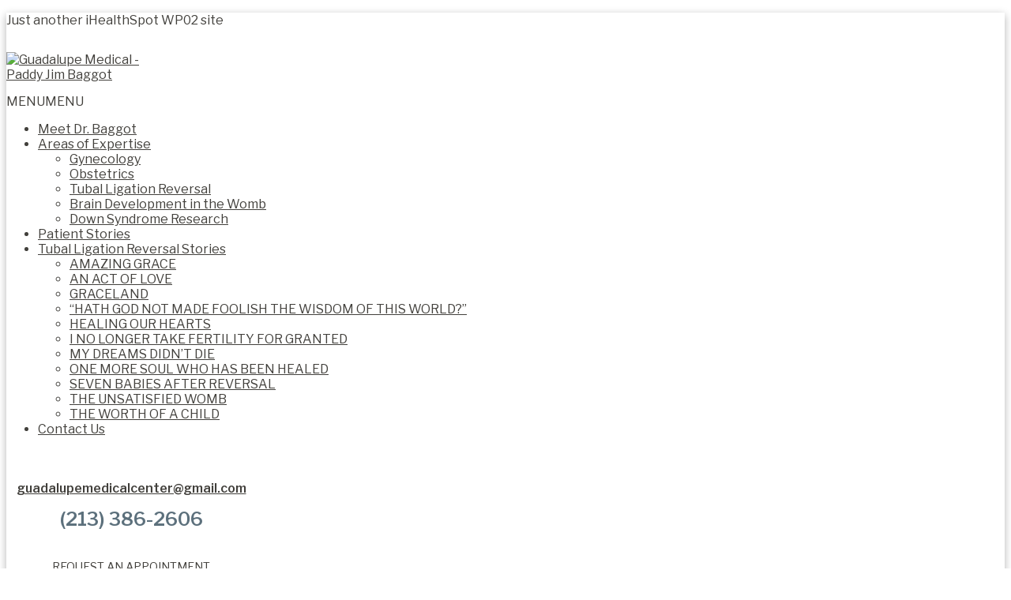

--- FILE ---
content_type: text/html; charset=UTF-8
request_url: https://www.paddyjimbaggot.com/tag/hysterectomy/
body_size: 19600
content:
<!DOCTYPE html>
<html lang="en-US">
<head >
<meta charset="UTF-8" />
<meta name="viewport" content="width=device-width, initial-scale=1" />
<meta name='robots' content='index, follow, max-image-preview:large, max-snippet:-1, max-video-preview:-1' />
	<style>img:is([sizes="auto" i], [sizes^="auto," i]) { contain-intrinsic-size: 3000px 1500px }</style>
	
	<!-- This site is optimized with the Yoast SEO plugin v23.7 - https://yoast.com/wordpress/plugins/seo/ -->
	<title>Hysterectomy Archives | Guadalupe Medical Center - Paddy Jim Baggot, MD</title>
	<link rel="canonical" href="https://www.paddyjimbaggot.com/tag/hysterectomy/" />
	<meta property="og:locale" content="en_US" />
	<meta property="og:type" content="article" />
	<meta property="og:title" content="Hysterectomy Archives | Guadalupe Medical Center - Paddy Jim Baggot, MD" />
	<meta property="og:url" content="https://www.paddyjimbaggot.com/tag/hysterectomy/" />
	<meta property="og:site_name" content="Guadalupe Medical Center - Paddy Jim Baggot, MD" />
	<meta name="twitter:card" content="summary_large_image" />
	<script type="application/ld+json" class="yoast-schema-graph">{"@context":"https://schema.org","@graph":[{"@type":"CollectionPage","@id":"https://www.paddyjimbaggot.com/tag/hysterectomy/","url":"https://www.paddyjimbaggot.com/tag/hysterectomy/","name":"Hysterectomy Archives | Guadalupe Medical Center - Paddy Jim Baggot, MD","isPartOf":{"@id":"https://www.paddyjimbaggot.com/#website"},"primaryImageOfPage":{"@id":"https://www.paddyjimbaggot.com/tag/hysterectomy/#primaryimage"},"image":{"@id":"https://www.paddyjimbaggot.com/tag/hysterectomy/#primaryimage"},"thumbnailUrl":"https://www.paddyjimbaggot.com/wp-content/uploads/sites/322/2020/01/iStock-1003297330.jpg","breadcrumb":{"@id":"https://www.paddyjimbaggot.com/tag/hysterectomy/#breadcrumb"},"inLanguage":"en-US"},{"@type":"ImageObject","inLanguage":"en-US","@id":"https://www.paddyjimbaggot.com/tag/hysterectomy/#primaryimage","url":"https://www.paddyjimbaggot.com/wp-content/uploads/sites/322/2020/01/iStock-1003297330.jpg","contentUrl":"https://www.paddyjimbaggot.com/wp-content/uploads/sites/322/2020/01/iStock-1003297330.jpg","width":1253,"height":836,"caption":"After having Hysterectomy surgery by laparotomic myomectomy , patient given waterproof bandages for stitches"},{"@type":"BreadcrumbList","@id":"https://www.paddyjimbaggot.com/tag/hysterectomy/#breadcrumb","itemListElement":[{"@type":"ListItem","position":1,"name":"Home","item":"https://www.paddyjimbaggot.com/"},{"@type":"ListItem","position":2,"name":"Hysterectomy"}]},{"@type":"WebSite","@id":"https://www.paddyjimbaggot.com/#website","url":"https://www.paddyjimbaggot.com/","name":"Guadalupe Medical Center","description":"Just another iHealthSpot WP02 site","potentialAction":[{"@type":"SearchAction","target":{"@type":"EntryPoint","urlTemplate":"https://www.paddyjimbaggot.com/?s={search_term_string}"},"query-input":{"@type":"PropertyValueSpecification","valueRequired":true,"valueName":"search_term_string"}}],"inLanguage":"en-US"}]}</script>
	<!-- / Yoast SEO plugin. -->


<link rel='dns-prefetch' href='//use.fontawesome.com' />
<link rel='dns-prefetch' href='//wp02-media.cdn.ihealthspot.com' />
<link rel='dns-prefetch' href='//wp02-assets.cdn.ihealthspot.com' />

<link href='https://wp02-media.cdn.ihealthspot.com' rel='preconnect' />
<link href='https://wp02-assets.cdn.ihealthspot.com' rel='preconnect' />
<link rel="alternate" type="application/rss+xml" title="Guadalupe Medical Center - Paddy Jim Baggot, MD &raquo; Feed" href="https://www.paddyjimbaggot.com/feed/" />
<link rel="alternate" type="application/rss+xml" title="Guadalupe Medical Center - Paddy Jim Baggot, MD &raquo; Hysterectomy Tag Feed" href="https://www.paddyjimbaggot.com/tag/hysterectomy/feed/" />
<link rel='stylesheet' id='ihs-library-css' href='https://wp02-assets.cdn.ihealthspot.com/wp-content/themes/ihs-barebones-2/style.css' type='text/css' media='all' />
<style id='classic-theme-styles-inline-css' type='text/css'>
/*! This file is auto-generated */
.wp-block-button__link{color:#fff;background-color:#32373c;border-radius:9999px;box-shadow:none;text-decoration:none;padding:calc(.667em + 2px) calc(1.333em + 2px);font-size:1.125em}.wp-block-file__button{background:#32373c;color:#fff;text-decoration:none}
</style>
<style id='global-styles-inline-css' type='text/css'>
:root{--wp--preset--aspect-ratio--square: 1;--wp--preset--aspect-ratio--4-3: 4/3;--wp--preset--aspect-ratio--3-4: 3/4;--wp--preset--aspect-ratio--3-2: 3/2;--wp--preset--aspect-ratio--2-3: 2/3;--wp--preset--aspect-ratio--16-9: 16/9;--wp--preset--aspect-ratio--9-16: 9/16;--wp--preset--color--black: #000000;--wp--preset--color--cyan-bluish-gray: #abb8c3;--wp--preset--color--white: #ffffff;--wp--preset--color--pale-pink: #f78da7;--wp--preset--color--vivid-red: #cf2e2e;--wp--preset--color--luminous-vivid-orange: #ff6900;--wp--preset--color--luminous-vivid-amber: #fcb900;--wp--preset--color--light-green-cyan: #7bdcb5;--wp--preset--color--vivid-green-cyan: #00d084;--wp--preset--color--pale-cyan-blue: #8ed1fc;--wp--preset--color--vivid-cyan-blue: #0693e3;--wp--preset--color--vivid-purple: #9b51e0;--wp--preset--gradient--vivid-cyan-blue-to-vivid-purple: linear-gradient(135deg,rgba(6,147,227,1) 0%,rgb(155,81,224) 100%);--wp--preset--gradient--light-green-cyan-to-vivid-green-cyan: linear-gradient(135deg,rgb(122,220,180) 0%,rgb(0,208,130) 100%);--wp--preset--gradient--luminous-vivid-amber-to-luminous-vivid-orange: linear-gradient(135deg,rgba(252,185,0,1) 0%,rgba(255,105,0,1) 100%);--wp--preset--gradient--luminous-vivid-orange-to-vivid-red: linear-gradient(135deg,rgba(255,105,0,1) 0%,rgb(207,46,46) 100%);--wp--preset--gradient--very-light-gray-to-cyan-bluish-gray: linear-gradient(135deg,rgb(238,238,238) 0%,rgb(169,184,195) 100%);--wp--preset--gradient--cool-to-warm-spectrum: linear-gradient(135deg,rgb(74,234,220) 0%,rgb(151,120,209) 20%,rgb(207,42,186) 40%,rgb(238,44,130) 60%,rgb(251,105,98) 80%,rgb(254,248,76) 100%);--wp--preset--gradient--blush-light-purple: linear-gradient(135deg,rgb(255,206,236) 0%,rgb(152,150,240) 100%);--wp--preset--gradient--blush-bordeaux: linear-gradient(135deg,rgb(254,205,165) 0%,rgb(254,45,45) 50%,rgb(107,0,62) 100%);--wp--preset--gradient--luminous-dusk: linear-gradient(135deg,rgb(255,203,112) 0%,rgb(199,81,192) 50%,rgb(65,88,208) 100%);--wp--preset--gradient--pale-ocean: linear-gradient(135deg,rgb(255,245,203) 0%,rgb(182,227,212) 50%,rgb(51,167,181) 100%);--wp--preset--gradient--electric-grass: linear-gradient(135deg,rgb(202,248,128) 0%,rgb(113,206,126) 100%);--wp--preset--gradient--midnight: linear-gradient(135deg,rgb(2,3,129) 0%,rgb(40,116,252) 100%);--wp--preset--font-size--small: 13px;--wp--preset--font-size--medium: 20px;--wp--preset--font-size--large: 36px;--wp--preset--font-size--x-large: 42px;--wp--preset--spacing--20: 0.44rem;--wp--preset--spacing--30: 0.67rem;--wp--preset--spacing--40: 1rem;--wp--preset--spacing--50: 1.5rem;--wp--preset--spacing--60: 2.25rem;--wp--preset--spacing--70: 3.38rem;--wp--preset--spacing--80: 5.06rem;--wp--preset--shadow--natural: 6px 6px 9px rgba(0, 0, 0, 0.2);--wp--preset--shadow--deep: 12px 12px 50px rgba(0, 0, 0, 0.4);--wp--preset--shadow--sharp: 6px 6px 0px rgba(0, 0, 0, 0.2);--wp--preset--shadow--outlined: 6px 6px 0px -3px rgba(255, 255, 255, 1), 6px 6px rgba(0, 0, 0, 1);--wp--preset--shadow--crisp: 6px 6px 0px rgba(0, 0, 0, 1);}:where(.is-layout-flex){gap: 0.5em;}:where(.is-layout-grid){gap: 0.5em;}body .is-layout-flex{display: flex;}.is-layout-flex{flex-wrap: wrap;align-items: center;}.is-layout-flex > :is(*, div){margin: 0;}body .is-layout-grid{display: grid;}.is-layout-grid > :is(*, div){margin: 0;}:where(.wp-block-columns.is-layout-flex){gap: 2em;}:where(.wp-block-columns.is-layout-grid){gap: 2em;}:where(.wp-block-post-template.is-layout-flex){gap: 1.25em;}:where(.wp-block-post-template.is-layout-grid){gap: 1.25em;}.has-black-color{color: var(--wp--preset--color--black) !important;}.has-cyan-bluish-gray-color{color: var(--wp--preset--color--cyan-bluish-gray) !important;}.has-white-color{color: var(--wp--preset--color--white) !important;}.has-pale-pink-color{color: var(--wp--preset--color--pale-pink) !important;}.has-vivid-red-color{color: var(--wp--preset--color--vivid-red) !important;}.has-luminous-vivid-orange-color{color: var(--wp--preset--color--luminous-vivid-orange) !important;}.has-luminous-vivid-amber-color{color: var(--wp--preset--color--luminous-vivid-amber) !important;}.has-light-green-cyan-color{color: var(--wp--preset--color--light-green-cyan) !important;}.has-vivid-green-cyan-color{color: var(--wp--preset--color--vivid-green-cyan) !important;}.has-pale-cyan-blue-color{color: var(--wp--preset--color--pale-cyan-blue) !important;}.has-vivid-cyan-blue-color{color: var(--wp--preset--color--vivid-cyan-blue) !important;}.has-vivid-purple-color{color: var(--wp--preset--color--vivid-purple) !important;}.has-black-background-color{background-color: var(--wp--preset--color--black) !important;}.has-cyan-bluish-gray-background-color{background-color: var(--wp--preset--color--cyan-bluish-gray) !important;}.has-white-background-color{background-color: var(--wp--preset--color--white) !important;}.has-pale-pink-background-color{background-color: var(--wp--preset--color--pale-pink) !important;}.has-vivid-red-background-color{background-color: var(--wp--preset--color--vivid-red) !important;}.has-luminous-vivid-orange-background-color{background-color: var(--wp--preset--color--luminous-vivid-orange) !important;}.has-luminous-vivid-amber-background-color{background-color: var(--wp--preset--color--luminous-vivid-amber) !important;}.has-light-green-cyan-background-color{background-color: var(--wp--preset--color--light-green-cyan) !important;}.has-vivid-green-cyan-background-color{background-color: var(--wp--preset--color--vivid-green-cyan) !important;}.has-pale-cyan-blue-background-color{background-color: var(--wp--preset--color--pale-cyan-blue) !important;}.has-vivid-cyan-blue-background-color{background-color: var(--wp--preset--color--vivid-cyan-blue) !important;}.has-vivid-purple-background-color{background-color: var(--wp--preset--color--vivid-purple) !important;}.has-black-border-color{border-color: var(--wp--preset--color--black) !important;}.has-cyan-bluish-gray-border-color{border-color: var(--wp--preset--color--cyan-bluish-gray) !important;}.has-white-border-color{border-color: var(--wp--preset--color--white) !important;}.has-pale-pink-border-color{border-color: var(--wp--preset--color--pale-pink) !important;}.has-vivid-red-border-color{border-color: var(--wp--preset--color--vivid-red) !important;}.has-luminous-vivid-orange-border-color{border-color: var(--wp--preset--color--luminous-vivid-orange) !important;}.has-luminous-vivid-amber-border-color{border-color: var(--wp--preset--color--luminous-vivid-amber) !important;}.has-light-green-cyan-border-color{border-color: var(--wp--preset--color--light-green-cyan) !important;}.has-vivid-green-cyan-border-color{border-color: var(--wp--preset--color--vivid-green-cyan) !important;}.has-pale-cyan-blue-border-color{border-color: var(--wp--preset--color--pale-cyan-blue) !important;}.has-vivid-cyan-blue-border-color{border-color: var(--wp--preset--color--vivid-cyan-blue) !important;}.has-vivid-purple-border-color{border-color: var(--wp--preset--color--vivid-purple) !important;}.has-vivid-cyan-blue-to-vivid-purple-gradient-background{background: var(--wp--preset--gradient--vivid-cyan-blue-to-vivid-purple) !important;}.has-light-green-cyan-to-vivid-green-cyan-gradient-background{background: var(--wp--preset--gradient--light-green-cyan-to-vivid-green-cyan) !important;}.has-luminous-vivid-amber-to-luminous-vivid-orange-gradient-background{background: var(--wp--preset--gradient--luminous-vivid-amber-to-luminous-vivid-orange) !important;}.has-luminous-vivid-orange-to-vivid-red-gradient-background{background: var(--wp--preset--gradient--luminous-vivid-orange-to-vivid-red) !important;}.has-very-light-gray-to-cyan-bluish-gray-gradient-background{background: var(--wp--preset--gradient--very-light-gray-to-cyan-bluish-gray) !important;}.has-cool-to-warm-spectrum-gradient-background{background: var(--wp--preset--gradient--cool-to-warm-spectrum) !important;}.has-blush-light-purple-gradient-background{background: var(--wp--preset--gradient--blush-light-purple) !important;}.has-blush-bordeaux-gradient-background{background: var(--wp--preset--gradient--blush-bordeaux) !important;}.has-luminous-dusk-gradient-background{background: var(--wp--preset--gradient--luminous-dusk) !important;}.has-pale-ocean-gradient-background{background: var(--wp--preset--gradient--pale-ocean) !important;}.has-electric-grass-gradient-background{background: var(--wp--preset--gradient--electric-grass) !important;}.has-midnight-gradient-background{background: var(--wp--preset--gradient--midnight) !important;}.has-small-font-size{font-size: var(--wp--preset--font-size--small) !important;}.has-medium-font-size{font-size: var(--wp--preset--font-size--medium) !important;}.has-large-font-size{font-size: var(--wp--preset--font-size--large) !important;}.has-x-large-font-size{font-size: var(--wp--preset--font-size--x-large) !important;}
:where(.wp-block-post-template.is-layout-flex){gap: 1.25em;}:where(.wp-block-post-template.is-layout-grid){gap: 1.25em;}
:where(.wp-block-columns.is-layout-flex){gap: 2em;}:where(.wp-block-columns.is-layout-grid){gap: 2em;}
:root :where(.wp-block-pullquote){font-size: 1.5em;line-height: 1.6;}
</style>
<link rel='stylesheet' id='news-css' href='https://wp02-assets.cdn.ihealthspot.com/wp-content/plugins/custom-css-js-pro/news/css/news-min.css' type='text/css' media='all' />
<link rel='stylesheet' id='megamenu-css' href='https://wp02-assets.cdn.ihealthspot.com/wp-content/uploads/sites/322/maxmegamenu/style.css' type='text/css' media='all' />
<link rel='stylesheet' id='dashicons-css' href='https://wp02-assets.cdn.ihealthspot.com/wp-includes/css/dashicons.min.css' type='text/css' media='all' />
<link rel='stylesheet' id='megamenu-genericons-css' href='https://wp02-assets.cdn.ihealthspot.com/wp-content/plugins/megamenu-pro/icons/genericons/genericons/genericons.css' type='text/css' media='all' />
<link rel='stylesheet' id='megamenu-fontawesome-css' href='https://wp02-assets.cdn.ihealthspot.com/wp-content/plugins/megamenu-pro/icons/fontawesome/css/font-awesome.min.css' type='text/css' media='all' />
<link rel='stylesheet' id='megamenu-fontawesome5-css' href='https://wp02-assets.cdn.ihealthspot.com/wp-content/plugins/megamenu-pro/icons/fontawesome5/css/all.min.css' type='text/css' media='all' />
<link rel='stylesheet' id='fancybox-css' href='https://wp02-assets.cdn.ihealthspot.com/wp-content/plugins/easy-fancybox/fancybox/1.5.4/jquery.fancybox.css' type='text/css' media='screen' />
<style id='fancybox-inline-css' type='text/css'>
#fancybox-outer{background:#ffffff}#fancybox-content{background:#ffffff;border-color:#ffffff;color:#000000;}#fancybox-title,#fancybox-title-float-main{color:#fff}
</style>
<link rel='stylesheet' id='bfa-font-awesome-css' href='https://use.fontawesome.com/releases/v5.15.4/css/all.css' type='text/css' media='all' />
<link rel='stylesheet' id='bfa-font-awesome-v4-shim-css' href='https://use.fontawesome.com/releases/v5.15.4/css/v4-shims.css' type='text/css' media='all' />
<style id='bfa-font-awesome-v4-shim-inline-css' type='text/css'>

			@font-face {
				font-family: 'FontAwesome';
				src: url('https://use.fontawesome.com/releases/v5.15.4/webfonts/fa-brands-400.eot'),
				url('https://use.fontawesome.com/releases/v5.15.4/webfonts/fa-brands-400.eot?#iefix') format('embedded-opentype'),
				url('https://use.fontawesome.com/releases/v5.15.4/webfonts/fa-brands-400.woff2') format('woff2'),
				url('https://use.fontawesome.com/releases/v5.15.4/webfonts/fa-brands-400.woff') format('woff'),
				url('https://use.fontawesome.com/releases/v5.15.4/webfonts/fa-brands-400.ttf') format('truetype'),
				url('https://use.fontawesome.com/releases/v5.15.4/webfonts/fa-brands-400.svg#fontawesome') format('svg');
			}

			@font-face {
				font-family: 'FontAwesome';
				src: url('https://use.fontawesome.com/releases/v5.15.4/webfonts/fa-solid-900.eot'),
				url('https://use.fontawesome.com/releases/v5.15.4/webfonts/fa-solid-900.eot?#iefix') format('embedded-opentype'),
				url('https://use.fontawesome.com/releases/v5.15.4/webfonts/fa-solid-900.woff2') format('woff2'),
				url('https://use.fontawesome.com/releases/v5.15.4/webfonts/fa-solid-900.woff') format('woff'),
				url('https://use.fontawesome.com/releases/v5.15.4/webfonts/fa-solid-900.ttf') format('truetype'),
				url('https://use.fontawesome.com/releases/v5.15.4/webfonts/fa-solid-900.svg#fontawesome') format('svg');
			}

			@font-face {
				font-family: 'FontAwesome';
				src: url('https://use.fontawesome.com/releases/v5.15.4/webfonts/fa-regular-400.eot'),
				url('https://use.fontawesome.com/releases/v5.15.4/webfonts/fa-regular-400.eot?#iefix') format('embedded-opentype'),
				url('https://use.fontawesome.com/releases/v5.15.4/webfonts/fa-regular-400.woff2') format('woff2'),
				url('https://use.fontawesome.com/releases/v5.15.4/webfonts/fa-regular-400.woff') format('woff'),
				url('https://use.fontawesome.com/releases/v5.15.4/webfonts/fa-regular-400.ttf') format('truetype'),
				url('https://use.fontawesome.com/releases/v5.15.4/webfonts/fa-regular-400.svg#fontawesome') format('svg');
				unicode-range: U+F004-F005,U+F007,U+F017,U+F022,U+F024,U+F02E,U+F03E,U+F044,U+F057-F059,U+F06E,U+F070,U+F075,U+F07B-F07C,U+F080,U+F086,U+F089,U+F094,U+F09D,U+F0A0,U+F0A4-F0A7,U+F0C5,U+F0C7-F0C8,U+F0E0,U+F0EB,U+F0F3,U+F0F8,U+F0FE,U+F111,U+F118-F11A,U+F11C,U+F133,U+F144,U+F146,U+F14A,U+F14D-F14E,U+F150-F152,U+F15B-F15C,U+F164-F165,U+F185-F186,U+F191-F192,U+F1AD,U+F1C1-F1C9,U+F1CD,U+F1D8,U+F1E3,U+F1EA,U+F1F6,U+F1F9,U+F20A,U+F247-F249,U+F24D,U+F254-F25B,U+F25D,U+F267,U+F271-F274,U+F279,U+F28B,U+F28D,U+F2B5-F2B6,U+F2B9,U+F2BB,U+F2BD,U+F2C1-F2C2,U+F2D0,U+F2D2,U+F2DC,U+F2ED,U+F328,U+F358-F35B,U+F3A5,U+F3D1,U+F410,U+F4AD;
			}
		
</style>
<link rel='stylesheet' id='shiftnav-css' href='https://wp02-assets.cdn.ihealthspot.com/wp-content/plugins/shiftnav-pro/pro/assets/css/shiftnav.min.css' type='text/css' media='all' />
<link rel='stylesheet' id='shiftnav-font-awesome-css' href='https://wp02-assets.cdn.ihealthspot.com/wp-content/plugins/shiftnav-pro/assets/css/fontawesome/css/font-awesome.min.css' type='text/css' media='all' />
<link rel='stylesheet' id='shiftnav-standard-dark-css' href='https://wp02-assets.cdn.ihealthspot.com/wp-content/plugins/shiftnav-pro/assets/css/skins/standard-dark.css' type='text/css' media='all' />
<link rel='stylesheet' id='hover-css' href='https://wp02-assets.cdn.ihealthspot.com/wp-content/themes/ihs-barebones-2/css/hover-min.css' type='text/css' media='all' />
<link rel='stylesheet' id='fa-menu-icons-css' href='https://wp02-assets.cdn.ihealthspot.com/wp-content/themes/ihs-barebones-2/css/fa-menu-icons.css' type='text/css' media='all' />
<link rel='stylesheet' id='ihs-barebones-css' href='https://wp02-assets.cdn.ihealthspot.com/wp-content/themes/ihs-barebones-2/css/ihs-barebones.css' type='text/css' media='all' />
<script type="text/javascript" src="https://wp02-assets.cdn.ihealthspot.com/wp-includes/js/jquery/jquery.min.js" id="jquery-core-js"></script>
<script type="text/javascript" src="https://wp02-assets.cdn.ihealthspot.com/wp-includes/js/jquery/jquery-migrate.min.js" id="jquery-migrate-js"></script>
<link rel="https://api.w.org/" href="https://www.paddyjimbaggot.com/wp-json/" /><link rel="alternate" title="JSON" type="application/json" href="https://www.paddyjimbaggot.com/wp-json/wp/v2/tags/23" /><link rel="EditURI" type="application/rsd+xml" title="RSD" href="https://www.paddyjimbaggot.com/xmlrpc.php?rsd" />

<script src='https://wp02.ihealthspot.com/?dm=54a49ca59bd0330dbdf47f1300f1eb49&amp;action=load&amp;blogid=322&amp;siteid=1&amp;t=483710133&amp;back=https%3A%2F%2Fwww.paddyjimbaggot.com%2Ftag%2Fhysterectomy%2F' type='text/javascript'></script>	<link rel="preconnect" href="https://fonts.googleapis.com">
	
	        <script type="text/javascript">
            (function () {
                window.lsow_fs = {can_use_premium_code: false};
            })();
        </script>
        
	<!-- ShiftNav CSS
	================================================================ -->
	<style type="text/css" id="shiftnav-dynamic-css">

	@media only screen and (min-width:1025px){ #shiftnav-toggle-main, .shiftnav-toggle-mobile{ display:none; } .shiftnav-wrap { padding-top:0 !important; } }

/** ShiftNav Custom Menu Styles (Customizer) **/
/* shiftnav-main */
.shiftnav.shiftnav-shiftnav-main ul.shiftnav-menu li.menu-item.shiftnav-active > .shiftnav-target, .shiftnav.shiftnav-shiftnav-main ul.shiftnav-menu li.menu-item.shiftnav-in-transition > .shiftnav-target, .shiftnav.shiftnav-shiftnav-main ul.shiftnav-menu.shiftnav-active-on-hover li.menu-item > .shiftnav-target:hover, .shiftnav.shiftnav-shiftnav-main ul.shiftnav-menu.shiftnav-active-highlight li.menu-item > .shiftnav-target:active { background:#00dafe; }
.shiftnav.shiftnav-shiftnav-main ul.shiftnav-menu li.menu-item.current-menu-item > .shiftnav-target, .shiftnav.shiftnav-shiftnav-main ul.shiftnav-menu li.menu-item ul.sub-menu .current-menu-item > .shiftnav-target, .shiftnav.shiftnav-shiftnav-main ul.shiftnav-menu > li.shiftnav-sub-accordion.current-menu-ancestor > .shiftnav-target, .shiftnav.shiftnav-shiftnav-main ul.shiftnav-menu > li.shiftnav-sub-shift.current-menu-ancestor > .shiftnav-target { background:#00dafe; }
.shiftnav.shiftnav-shiftnav-main ul.shiftnav-menu li.menu-item.shiftnav-highlight > .shiftnav-target, .shiftnav.shiftnav-shiftnav-main ul.shiftnav-menu li.menu-item ul.sub-menu .shiftnav-highlight > .shiftnav-target { background:#00dafe; }

/* Status: Loaded from Transient */

	</style>
	<!-- end ShiftNav CSS -->

	<style type="text/css" id="branda-admin-bar-logo">
body #wpadminbar #wp-admin-bar-wp-logo > .ab-item {
	background-image: url(https://wp02.ihealthspot.com/wp-content/uploads/2025/10/iHSHH_Logo_300.png);
	background-repeat: no-repeat;
	background-position: 50%;
	background-size: 80%;
}
body #wpadminbar #wp-admin-bar-wp-logo > .ab-item .ab-icon:before {
	content: " ";
}
</style>
<link rel="pingback" href="https://www.paddyjimbaggot.com/xmlrpc.php" />
<!-- start Simple Custom CSS and JS -->
<style type="text/css">
@import url('https://fonts.googleapis.com/css?family=Libre+Franklin:400,500,600');

body, p {
	color: #42403c;
	font-family:'Libre Franklin', sans-serif;
  	font-size:16px;
}
a {
	color: #42403c;
	text-decoration:underline;
}
a:hover {
	color: #42403c;
	text-decoration:none;
}
h1,h2,h3 {
	color:#026074;
  font-weight:600;
}
h1 {
	font-size:36px;
}
h2 {
	font-size:30px;
}
h3 {
	font-size:24px;
}

.search h2 {
	font-size:24px;
}

header.site-header {
	background: #fff;
	box-shadow: 0px 3px 10px rgba(0,0,0,.3);
    position:relative;
	width: 100%;
	z-index: 10;
}
.top-right {
    text-align: center;
}
.ow-button-base a {
    font-size: .9em!important;
    padding: .7em 1.7em!important;
    margin:20px 0;
}
.ow-button-base a:hover {
    background:#11b8d4!important;
    border-color:#11b8d4!important;
}

.logo img {
	text-align:center;
	margin:15px auto;
}
.phone {
	color: #5c707c;
	display:inline-block;
	font-size:24px;
  font-weight:600;
	margin:0 auto !important;
  text-align:center;
	text-decoration:none;
  text-transform:uppercase;
}
.phone:hover {
	color: #00dafe;
}

@media(min-width:780px){
  .logo img {
    text-align:left;
    margin: 15px 0 !important;
	}
  .phone {
    margin: 15px auto !important;
  }
}
a.content {
	color: rgba(0, 218, 254,.7);
}
a.content:hover {
	color: rgba(0, 218, 254,1);
}
/* ==================== GRID LIST CSS ==================== */
/* GRID LIST for Responsive grid lists */
ul.grid-list {
   width: auto;
   margin: 0;
   padding: 0;
   list-style-type: none;
   text-align: center;
}

ul.grid-list li {
   display: inline-block;
   list-style-type: none;
   padding: 0 5px;
   margin-bottom: 10px;
   vertical-align: top;
}

ul.grid-list li img {
   width: auto;
   display: block;
   margin: 0 auto;
}

.learn-more {
	display:inline-block;
	background:#00dafe;
	border-radius:5px;
	color:#fff;
	font-size:14px;
	line-height:14px;
	text-decoration:none!important;
	text-transform:uppercase;
	padding:13px 30px 10px;
	margin:10px 0 30px;
}
.learn-more:hover {
	background:#5c707c;
	color:#fff;
	text-decoration:none!important;
}
/* ================= ROTATOR SLIDER ================= */

.rotator .textwidget {
  max-width: 100%!important;
}
.rotator .so-widget-sow-editor {
  padding: 0;
}
.rotator p {
  margin:0;
}
.carousel {
  height: 100%;
  margin-bottom: 0;
  position: relative;
  color: #ffffff;
}
.carousel-caption {
  right: 0;
  left: 0;
  bottom: 0;
  padding:0;
  position: relative;
  margin-top: 0px;
   min-height:80px;
  text-shadow:none;
  z-index:99;
}
.carousel-caption h2 {
    color:#363636;
    font-size: 42px;
    line-height: normal;
    width: 100%;
    max-width: 100%;
    text-shadow: none;
    text-align: center;
}
.carousel-indicators, .carousel-control {
    display: none;
}
.carousel-inner >.item > a > img, .carousel-inner > .item > img, .img-responsive, .thumbnail a > img, .thumbnail > img {
  min-width: 440px;
  width: 100%;
}
@media (min-width: 1100px){
	.carousel-inner >.item > a > img, .carousel-inner > .item > img, .img-responsive, .thumbnail a > img, .thumbnail > img {
  	min-width: 1350px;
	}
}
@media (min-width: 1200px){
	.rotator {
    background:url(https://wp02-media.cdn.ihealthspot.com/wp-content/uploads/sites/322/2019/01/09162551/pad-HP-Header01.jpg) top right no-repeat;
    background-size:cover;
	background-attachment:fixed;
    height:1050px;
    position:relative;
    margin-top:-180px;
    z-index:1;
	}
  .carousel-inner > .active {
      display: block;
      height: 1050px;
  }
	.carousel-caption {
    position: absolute;
    top: 65%;
    left: 15%;
    right: auto;
    opacity: 1;
    width: 80%;
    margin-top: 0;
    text-shadow: none;
    z-index: 99;
	}
  .carousel-caption h2 {
      text-align: left;
  }
}

/* ================= END HP Header ================= */
.content-hp{
  /* Permalink - use to edit and share this gradient: http://colorzilla.com/gradient-editor/#ffffff+0,c4dde1+100 */
  background: rgb(255,255,255); /* Old browsers */
  background: -moz-linear-gradient(top,  rgba(255,255,255,1) 0%, rgba(196,221,225,1) 100%); /* FF3.6-15 */
  background: -webkit-linear-gradient(top,  rgba(255,255,255,1) 0%,rgba(196,221,225,1) 100%); /* Chrome10-25,Safari5.1-6 */
  background: linear-gradient(to bottom,  rgba(255,255,255,1) 0%,rgba(196,221,225,1) 100%); /* W3C, IE10+, FF16+, Chrome26+, Opera12+, Safari7+ */
  text-align:center;
}
.content-hp .textwidget {
	padding:50px 20px;
  text-align:center;
}
.content-hp h1 {
	color:#00dafe;
    max-width: 700px;
    margin: 20px auto;
}
.content-hp p {
	font-size:18px;
}

/*=== MID-CTAS ===*/
.mid-ctas {
	background:url(https://wp02-media.cdn.ihealthspot.com/wp-content/uploads/sites/322/2018/08/patient-stories-bg.jpg);
	background-size:cover;
	text-align:center;
}
.areas-expertise h2 {
	color:#fff;
	padding:20px;
}
.areas-expertise ul.grid-list li {
    max-width: 380px;
    padding: 0 20px;
}
/*=== Areas of Expertise ===*/
.areas-expertise {
	background:#026074;
	text-align:center;
}
.areas-expertise h2 {
	color:#fff;
	padding:20px;
}
.areas-expertise h3 {
	color:#00dafe;
	font-size:21px;
	font-weight:500;
}
.areas-expertise p {
	color:#fff;
}
.areas-expertise ul.grid-list li {
    max-width: 380px;
    padding: 0 20px;
    margin:20px 0 50px;
}
.areas-expertise ul.grid-list li:nth-child(1), .areas-expertise ul.grid-list li:nth-child(2) {
    border-bottom: solid 1px rgba(255,255,255,.15);
}
@media(min-width:768px){
    .areas-expertise ul.grid-list li:nth-child(1) {
      border-right: solid 1px rgba(255,255,255,.15);
      border-bottom:none;
      height: 500px;
     }
    .areas-expertise ul.grid-list li:nth-child(2) {
      border-bottom:none;
     }
}
@media(min-width:1200px){
	.areas-expertise {
		margin-top:-250px;
	}
	.content-hp {
		padding-bottom:250px;
	}
    .areas-expertise ul.grid-list li:nth-child(2) {
      border-right: solid 1px rgba(255,255,255,.15);
      border-bottom:none;
      height: 500px;
     }
}
/*=== Stories ===*/
.stories  {
	text-align:center;
	padding:0 30px
}
.stories h2 {
	color:#fff;
    font-size:36px;
	padding:50px 0;
}
.stories p {
	color:#fff;
}
.stories .learn-more {
	background:#5c707c;
	margin:30px 0;
}
.stories .learn-more:hover {
	background:#fff;
	color:#5c707c;
}
.stories img {
	display:none !important;
}
@media(min-width:780px){
	.stories  {
	padding:0;
		text-align:left;
	}
	.stories img {
		display:block !important;
	}
}

.blog-cta {
	background:url(https://wp02-media.cdn.ihealthspot.com/wp-content/uploads/sites/322/2018/08/pe-bg.jpg) left no-repeat;
	background-size:cover;
	background-position:-900px 0;
	padding:50px 50px 20px;
	text-align:center;
}
.blog-cta h2 {
	font-size:36px;
}
.blog-cta p {
	color:#42403c!important;
	font-size:16px;
	padding:20px;
}

@media(min-width:600px){
	.blog-cta {
		background-position:-500px 0;
	}
}
@media(min-width:1200px){
	.blog-cta p {
		padding:20px 300px 0;
	}
	.blog-cta {
		background-position:0 0;
	}
}

.site-inner{
  /* Permalink - use to edit and share this gradient: http://colorzilla.com/gradient-editor/#c4dde1+0,ffffff+100 */
  background: rgb(196,221,225); /* Old browsers */
  background: -moz-linear-gradient(top,  rgba(196,221,225,1) 0%, rgba(255,255,255,1) 100%); /* FF3.6-15 */
  background: -webkit-linear-gradient(top,  rgba(196,221,225,1) 0%,rgba(255,255,255,1) 100%); /* Chrome10-25,Safari5.1-6 */
  background: linear-gradient(to bottom,  rgba(196,221,225,1) 0%,rgba(255,255,255,1) 100%); /* W3C, IE10+, FF16+, Chrome26+, Opera12+, Safari7+ */
}
.home .site-inner{
  background: #fff;
}
.content-lp {
    padding-top: 80px;
    padding-bottom: 30px;
}
.content-lp .textwidget {
	padding:0px 20px;
}
.content-lp ul {
    margin-bottom: 30px;
}
.content-lp li {
    margin-bottom: 8px;
}

.content-lp .sow-image-container img {
	margin: 10px auto;
}
@media(min-width:768px){
  .content-lp .sow-image-container img {
      margin: 80px auto;
  }
}
/*===*/
@media(max-width:450px){
  h1 {
    font-size: 180% !important;
		line-height:normal !Important;
	}
  h2 {
    font-size: 140%;
		line-height:normal !Important;
	}
}
/*=== error 404 page ===*/
.error404 section.widget-first.widget-1 .siteorigin-widget-tinymce.textwidget {
   text-align: center !important;
}
.error404 h1 {
   text-align: center !important;
   margin:30px auto;
}
i.fa.fa-meh-o {
   font-size: 80px;
   color: black;
   background: yellow;
   padding: 10px;
}
/* FOOTER */ 

.blog-cta {
    background: url(https://wp02-media.cdn.ihealthspot.com/wp-content/uploads/sites/322/2019/01/09163008/pe-bg.jpg) left no-repeat !important;
    background-size: cover !important;
}

.footer-widgets {
	background:#013b47;
    color: #fff;
}
.footer-widgets p {
    color: #fff;
    text-align:center;
}
.footer-widgets p a {
    color: #fff;
    text-decoration:none;
}
.footer-widgets p a:hover {
    color: #fff;
    text-decoration:underline;
}
/* menus blocks */
ul#menu-footer-1 {
    margin:30px auto 10px;
    text-align: center;
}
ul#menu-footer-1 li a {
    color:#fff;
    text-align: center;
    margin:10px 0;
	text-decoration: none !important;
}
ul#menu-footer-1 li a:hover {
    color:#fff;
	text-decoration: underline !important;
}
@media (min-width: 1024px) {
  ul#menu-footer-1 li {
    	display: inline-block;
	    padding: 20px 3px;
	}
  ul#menu-footer-1 li a {
    	font-size: 15px;
  }
}
.blog-cta .textwidget, .blog-cta .sow-image-container, .footer-items .textwidget {
	padding:10px 20px;
}
.blog-cta .sow-image-container img {
	width:100% !important;
}
.ih-bug, .share-footer{
  text-align:center;
  margin: 20px 0;
}
#ihByLine {
  font-family:'Roboto', sans-serif;
  font-size: 10px;
  line-height: normal;
  color:#fff !important;
}
#ihByLine a, #ihByLine a:link, #ihByLine a:active, #ihByLine a:visited, #ihByLine a:hover {
  color: #fff;
  text-decoration: none;
  font-weight: normal;
}
@media(max-width:780px){
  .ih-bug, .address, .share-footer, .footer-item{
    text-align:center;
    margin: 10px;
  }
  .footer-widgets .copyright {
    	padding: 10px 25px;
	}
}
.seo {
  color: #fff;
  text-align: center;
  padding:15px;
}
.seo p {
  color: #fff;
  font-size: 13px !important;
}
.seo a {
  color: #fff;
  font-size: 13px !important;
  font-weight: 400;
  text-decoration: underline;
  text-transform: inherit;
}
.seo {
  display: none!important;
}
@media(min-width:1024px){
  .home .seo {
  	display: block!important;
	}
}
/*===== Blog pages =====*/
.blog .site-inner, .archive .site-inner, .single-post .site-inner {
  padding-top:30px;
}
.blog .entry-header.sticky, .archive .entry-header.sticky, .single-post .entry-header.sticky {
    display: none;
}
body.blog .site-inner .content-sidebar-wrap article .entry-header h2.entry-title a {
  text-decoration: none;
}
@media (max-width: 768px) {
body.blog .site-inner .content-sidebar-wrap article .entry-header p.entry-meta {
    right: auto;
    left: 40px;
    top: 50px;
  }
}

body.blog .site-inner .content-sidebar-wrap article .entry-content {
  background: transparent;
  -webkit-box-shadow: none;
     -moz-box-shadow: none;
          box-shadow: none;
}
.sidebar-primary section {
  border: none;
  padding: 10px;
  margin-bottom: 20px;
  background: #5c707c;
  color:#fff;
}
.sidebar-primary section h3, .sidebar-primary section a {
  color:#fff !important;
}
/* Search Form Blog page */
.sidebar-primary form {
  background: #fff;
  border: 1px solid #ccc;
  border-radius: 0;
  margin: 0 5px 0 0;
}
.sidebar-primary section.widget_search form input[type=submit] {
  -webkit-border-radius: 10px;
     -moz-border-radius: 10px;
          border-radius: 10px;
  color: transparent;
 background: transparent;
  -moz-background-size: 25px !important;
       background-size: 25px !important;
  background-repeat: no-repeat;
  border: none;
  width: 30px;
  outline: none;
  float: right;
}

.sidebar-primary form input[type=search]{
  background:transparent;
  color: #666 !important;
  border:none;
  font-size: 14px;
  line-height: 1;
  padding: 0;
  margin-left:10px;
  margin-top: -10px !important;
  width: 75% !important;
}
.sidebar-primary section h3 {
  font-size: 20px;
  margin-top: 0;
}
.sidebar-primary section a {
  color: #10476e;
}

.blog article, .archive article, .single-post article {
    padding-top: 30px;
    padding-bottom: 30px;
 }
@media (min-width: 769px) {
	.blog article, .archive article, .single-post article {
    padding-right: 20px;
 }
}

/* ================= ACCORDIONS ================= */
.sow-accordion .sow-accordion-panel .sow-accordion-panel-header {
	background-color: #5c707c!important;
}
.sow-accordion .sow-accordion-panel .sow-accordion-panel-header:hover {
    background-color: #b3b3b3!important;
}
/* ================= MEGA MENU ================= */
@media(max-width:1024px){
	#mega-menu-wrap-primary {
       display:none;
	}
}
#mega-menu-wrap-primary.mega-sticky ul#mega-menu-primary {
    margin: 0 auto !important;
    text-align: center;
}
/* ================= END MEGA MENU ================= */

/* ================= Extra CSS ================= */
.desktop-content {
  display: none!important;
}
.mobile-content {
  display: block!important;
}

@media (min-width:1025px){
  .mobile-content {
    display: none!important;
  }
  .desktop-content {
  display: block!important;
 }
}

.ih-bug{
 	text-align:center;
 	margin: 10px auto 3px;
 	font-family:'Open Sans', sans-serif;
 	font-size: 10px !important;
 	line-height: normal !important;
 	font-weight:normal !important;
 	color:#fff !important;
	padding-bottom:15px;
}
.ih-bug img{
	display:block;
 	margin: 10px auto 4px;
	width:110px !important;
}
.ih-bug a, .ih-bug a:link, .ih-bug a:active,.ih-bug a:visited, .ih-bug a:hover {
 color: #fff!important;
 text-decoration: none;
 font-weight: normal;
font-size: 10px !important;
}
</style>
<!-- end Simple Custom CSS and JS -->
<!-- start Simple Custom CSS and JS -->
<script type="text/javascript">
jQuery(document).ready(function( $ ){
  

     var cleanPath = window.location.pathname.replace(/\/|.aspx|\s+/ig, '');

//Date function for Privacy Policy
      if(cleanPath == "privacy-policy"){
         var d = new Date();
         var output = d.getMonth()+1 + '/' + d.getDate() + '/' + d.getFullYear();
         $("#date").html(output);
      }
      
  
      $("#myModal").on('hidden.bs.modal', function (e) {
         $("#myModal iframe").attr("src", $("#myModal iframe").attr("src"));
      });

  
  
      // Convert span phone to link
      $(".content span, .content strong, .content-hp strong, .content-lp strong").html(function (a, b) {
         var rxp = /(\(?\b[0-9]{3}\)?[-. ]?[0-9]{3}[-. ]?[0-9]{4}\b)/ig;

         try {
            var matchedNum = b.match(/(\([0-9]{3}\)?[-. ]?[0-9]{3}[-. ]?[0-9]{4})/i)
               , matchedPhoneLink = b.match(/\<a .*\>\([0-9]{3}\)?[-. ]?[0-9]{3}[-. ]?[0-9]{4}\<\/a\>/i)
               , strippedNum = matchedNum[1].replace(/\s+|-|\(|\)/ig, '');

            if (matchedNum && !matchedPhoneLink) return b.replace(rxp, '<strong><a title="For Mobile Use" href="tel:' + strippedNum + '">$1</a></strong>');

            if (matchedPhoneLink) return b.replace(rxp, '$1');
         }
         catch (e) {
         }
      });
  
  if (typeof(location.hash) == 'undefined') return;
  if (location.hash.length == 0) return;

  var $bookmark = jQuery('.sow-accordion-panel[data-anchor='+location.hash.replace('#','')+']');
  if(typeof($bookmark.offset()) == 'undefined') return;
       
});


/**
 * Created by bfindley on 4/25/2017.
 * Updated by sbueno on 1/30/2018.
 */
</script>
<!-- end Simple Custom CSS and JS -->
<link rel="icon" href="https://wp02-media.cdn.ihealthspot.com/wp-content/uploads/sites/322/2018/08/favicon.jpg" sizes="32x32" />
<link rel="icon" href="https://wp02-media.cdn.ihealthspot.com/wp-content/uploads/sites/322/2018/08/favicon.jpg" sizes="192x192" />
<link rel="apple-touch-icon" href="https://wp02-media.cdn.ihealthspot.com/wp-content/uploads/sites/322/2018/08/favicon.jpg" />
<meta name="msapplication-TileImage" content="https://wp02-media.cdn.ihealthspot.com/wp-content/uploads/sites/322/2018/08/favicon.jpg" />
	<style id="egf-frontend-styles" type="text/css">
		p {} h1 {} h2 {} h3 {} h4 {} h5 {} h6 {} 	</style>
	<style type="text/css">/** Mega Menu CSS: fs **/</style>
<style type="text/css">#wpadminbar, #wpadminbar .menupop .ab-sub-wrapper, .ab-sub-secondary, #wpadminbar .quicklinks .menupop ul.ab-sub-secondary,#wpadminbar .quicklinks .menupop ul.ab-sub-secondary .ab-submenu {background:#354668}#wpadminbar a.ab-item, #wpadminbar>#wp-toolbar span.ab-label, #wpadminbar>#wp-toolbar span.noticon, #wpadminbar .ab-icon:before,#wpadminbar .ab-item:before {color:#e8edf9}#wpadminbar .quicklinks .menupop ul li a, #wpadminbar .quicklinks .menupop ul li a strong, #wpadminbar .quicklinks .menupop.hover ul li a,#wpadminbar.nojs .quicklinks .menupop:hover ul li a {color:#e8edf9; font-size:13px !important }#wpadminbar:not(.mobile)>#wp-toolbar a:focus span.ab-label,#wpadminbar:not(.mobile)>#wp-toolbar li:hover span.ab-label,#wpadminbar>#wp-toolbar li.hover span.ab-label, #wpadminbar.mobile .quicklinks .hover .ab-icon:before,#wpadminbar.mobile .quicklinks .hover .ab-item:before, #wpadminbar .quicklinks .menupop .ab-sub-secondary>li .ab-item:focus a,#wpadminbar .quicklinks .menupop .ab-sub-secondary>li>a:hover {color:#e8edf9}#wpadminbar .quicklinks .ab-sub-wrapper .menupop.hover>a,#wpadminbar .quicklinks .menupop ul li a:focus,#wpadminbar .quicklinks .menupop ul li a:focus strong,#wpadminbar .quicklinks .menupop ul li a:hover,#wpadminbar .quicklinks .menupop ul li a:hover strong,#wpadminbar .quicklinks .menupop.hover ul li a:focus,#wpadminbar .quicklinks .menupop.hover ul li a:hover,#wpadminbar li #adminbarsearch.adminbar-focused:before,#wpadminbar li .ab-item:focus:before,#wpadminbar li a:focus .ab-icon:before,#wpadminbar li.hover .ab-icon:before,#wpadminbar li.hover .ab-item:before,#wpadminbar li:hover #adminbarsearch:before,#wpadminbar li:hover .ab-icon:before,#wpadminbar li:hover .ab-item:before,#wpadminbar.nojs .quicklinks .menupop:hover ul li a:focus,#wpadminbar.nojs .quicklinks .menupop:hover ul li a:hover, #wpadminbar .quicklinks .ab-sub-wrapper .menupop.hover>a .blavatar,#wpadminbar .quicklinks li a:focus .blavatar,#wpadminbar .quicklinks li a:hover .blavatar{color:#e8edf9}#wpadminbar .menupop .ab-sub-wrapper, #wpadminbar .shortlink-input {background:#3679a6}#wpadminbar .ab-submenu .ab-item, #wpadminbar .quicklinks .menupop ul.ab-submenu li a,#wpadminbar .quicklinks .menupop ul.ab-submenu li a.ab-item {color:#e8edf9}#wpadminbar .ab-submenu .ab-item:hover, #wpadminbar .quicklinks .menupop ul.ab-submenu li a:hover,#wpadminbar .quicklinks .menupop ul.ab-submenu li a.ab-item:hover {color:#333333}.quicklinks li.wpshapere_site_title a{ outline:none; border:none;}.quicklinks li.wpshapere_site_title {width:180px !important;margin-top:-3px !important;margin-top:1px !important;}.quicklinks li.wpshapere_site_title a{outline:none; border:none;}.quicklinks li.wpshapere_site_title a, .quicklinks li.wpshapere_site_title a:hover, .quicklinks li.wpshapere_site_title a:focus {background:url(https://wp02.ihealthspot.com/wp-content/uploads/2024/05/White_Aledade_iHS-logo-1.png) 1px 1px no-repeat !important; text-indent:-9999px !important; width:auto;background-size:contain!important;}#adminmenuwrap{-webkit-box-shadow:0px 4px 16px 0px rgba(0,0,0,0.3);-moz-box-shadow:0px 4px 16px 0px rgba(0,0,0,0.3);box-shadow:0px 4px 16px 0px rgba(0,0,0,0.3);}ul#adminmenu a.wp-has-current-submenu:after, ul#adminmenu>li.current>a.current:after{border-right-color:transparent;}#wpadminbar * .ab-sub-wrapper {transition:all 280ms cubic-bezier(.4,0,.2,1) !important;}#wp-toolbar > ul > li > .ab-sub-wrapper {-webkit-transform:scale(.25,0);transform:scale(.25,0);-webkit-transition:all 280ms cubic-bezier(.4,0,.2,1);transition:all 280ms cubic-bezier(.4,0,.2,1);-webkit-transform-origin:50% 0 !important;transform-origin:50% 0 !important;display:block !important;opacity:0 !important;}#wp-toolbar > ul > li.hover > .ab-sub-wrapper {-webkit-transform:scale(1,1);transform:scale(1,1);opacity:1 !important;}#wp-toolbar > ul > li > .ab-sub-wrapper:before {position:absolute;top:-8px;left:20%;content:"";display:block;border:6px solid transparent;border-bottom-color:transparent;border-bottom-color:#3679a6;transition:all 0.2s ease-in-out;-moz-transition:all 0.2s ease-in-out;-webkit-transition:all 0.2s ease-in-out;}#wp-toolbar > ul > li.hover > .ab-sub-wrapper:before {top:-12px;}#wp-toolbar > ul > li#wp-admin-bar-my-account > .ab-sub-wrapper:before{left:60%}#wpadminbar .ab-top-menu>li.hover>.ab-item,#wpadminbar.nojq .quicklinks .ab-top-menu>li>.ab-item:focus,#wpadminbar:not(.mobile) .ab-top-menu>li:hover>.ab-item,#wpadminbar:not(.mobile) .ab-top-menu>li>.ab-item:focus{background:#354668; color:#e8edf9}</style></head>
<body class="archive tag tag-hysterectomy tag-23 mega-menu-primary header-full-width content-sidebar genesis-breadcrumbs-hidden genesis-footer-widgets-visible site-container-fixed"><div class="site-container"><span id="top-of-page"></span><span id="scroll-to-top-target"></span><header class="site-header"><div class="wrap"><div class="title-area"><p class="site-description">Just another iHealthSpot WP02 site</p></div><div class="widget-area header header-widget-area"><div class="wrap"><section id="siteorigin-panels-builder-3" class="widget-odd widget-last widget-first widget-1 widget widget_siteorigin-panels-builder"><div class="widget-wrap"><div id="pl-w68b2059bb96f0"  class="panel-layout" ><!--startcontainer --><div class="container-type-fixed container-pg-w68b2059bb96f0-0" style=""><div id="pg-w68b2059bb96f0-0"  class="panel-grid panel-has-style" ><div class="top-row siteorigin-panels-stretch panel-row-style panel-row-style-for-w68b2059bb96f0-0" data-stretch-type="full" ><div id="pgc-w68b2059bb96f0-0-0"  class="panel-grid-cell" ><div id="panel-w68b2059bb96f0-0-0-0" class="so-panel widget widget_sow-image panel-first-child panel-last-child" data-index="0" ><div class="logo panel-widget-style panel-widget-style-for-w68b2059bb96f0-0-0-0" ><div
			
			class="so-widget-sow-image so-widget-sow-image-default-8b5b6f678277"
			
		>
<div class="sow-image-container">
			<a href="/"
					>
			<img src="https://wp02-media.cdn.ihealthspot.com/wp-content/uploads/sites/322/2018/08/logo.png" width="176" height="135" sizes="(max-width: 176px) 100vw, 176px" title="Guadalupe Medical - Paddy Jim Baggot" alt="Guadalupe Medical - Paddy Jim Baggot" decoding="async" 		class="so-widget-image"/>
	</a></div>

</div></div></div></div><div id="pgc-w68b2059bb96f0-0-1"  class="panel-grid-cell" ><div id="panel-w68b2059bb96f0-0-1-0" class="so-panel widget widget_maxmegamenu panel-first-child panel-last-child" data-index="1" ><div id="mega-menu-wrap-primary" class="mega-menu-wrap"><div class="mega-menu-toggle"><div class="mega-toggle-blocks-left"></div><div class="mega-toggle-blocks-center"></div><div class="mega-toggle-blocks-right"><div class='mega-toggle-block mega-menu-toggle-block mega-toggle-block-1' id='mega-toggle-block-1' tabindex='0'><span class='mega-toggle-label' role='button' aria-expanded='false'><span class='mega-toggle-label-closed'>MENU</span><span class='mega-toggle-label-open'>MENU</span></span></div></div></div><ul id="mega-menu-primary" class="mega-menu max-mega-menu mega-menu-horizontal mega-no-js" data-event="hover_intent" data-effect="fade_up" data-effect-speed="200" data-effect-mobile="disabled" data-effect-speed-mobile="0" data-mobile-force-width="false" data-second-click="go" data-document-click="collapse" data-vertical-behaviour="standard" data-breakpoint="600" data-unbind="true" data-mobile-state="collapse_all" data-hover-intent-timeout="300" data-hover-intent-interval="100" data-sticky-enabled="true" data-sticky-desktop="true" data-sticky-mobile="false" data-sticky-offset="0" data-sticky-expand="true" data-sticky-expand-mobile="true" data-sticky-transition="false"><li class='mega-mobile-content mega-menu-item mega-menu-item-type-post_type mega-menu-item-object-page mega-menu-item-home mega-align-bottom-left mega-menu-flyout mega-menu-item-155 mobile-content' id='mega-menu-item-155'><a class="mega-menu-link" href="https://www.paddyjimbaggot.com/" tabindex="0">Home</a></li><li class='mega-menu-item mega-menu-item-type-post_type mega-menu-item-object-page mega-align-bottom-left mega-menu-flyout mega-menu-item-163' id='mega-menu-item-163'><a class="mega-menu-link" href="https://www.paddyjimbaggot.com/meet-dr-baggot/" tabindex="0">Meet Dr. Baggot</a></li><li class='mega-menu-item mega-menu-item-type-post_type mega-menu-item-object-page mega-menu-item-has-children mega-align-bottom-left mega-menu-flyout mega-menu-item-156' id='mega-menu-item-156'><a class="mega-menu-link" href="https://www.paddyjimbaggot.com/areas-of-expertise/" aria-haspopup="true" aria-expanded="false" tabindex="0">Areas of Expertise<span class="mega-indicator"></span></a>
<ul class="mega-sub-menu">
<li class='mega-menu-item mega-menu-item-type-post_type mega-menu-item-object-page mega-menu-item-159' id='mega-menu-item-159'><a class="mega-menu-link" href="https://www.paddyjimbaggot.com/areas-of-expertise/gynecology/">Gynecology</a></li><li class='mega-menu-item mega-menu-item-type-post_type mega-menu-item-object-page mega-menu-item-160' id='mega-menu-item-160'><a class="mega-menu-link" href="https://www.paddyjimbaggot.com/areas-of-expertise/obstetrics/">Obstetrics</a></li><li class='mega-menu-item mega-menu-item-type-post_type mega-menu-item-object-page mega-menu-item-161' id='mega-menu-item-161'><a class="mega-menu-link" href="https://www.paddyjimbaggot.com/areas-of-expertise/tubal-ligation-reversal/">Tubal Ligation Reversal</a></li><li class='mega-menu-item mega-menu-item-type-post_type mega-menu-item-object-page mega-menu-item-157' id='mega-menu-item-157'><a class="mega-menu-link" href="https://www.paddyjimbaggot.com/areas-of-expertise/brain-development-in-the-womb/">Brain Development in the Womb</a></li><li class='mega-menu-item mega-menu-item-type-post_type mega-menu-item-object-page mega-menu-item-158' id='mega-menu-item-158'><a class="mega-menu-link" href="https://www.paddyjimbaggot.com/areas-of-expertise/down-syndrome-research/">Down Syndrome Research</a></li></ul>
</li><li class='mega-menu-item mega-menu-item-type-post_type mega-menu-item-object-page mega-align-bottom-left mega-menu-flyout mega-menu-item-176' id='mega-menu-item-176'><a class="mega-menu-link" href="https://www.paddyjimbaggot.com/patient-stories/" tabindex="0">Patient Stories</a></li><li class='mega-menu-item mega-menu-item-type-post_type mega-menu-item-object-page mega-menu-item-has-children mega-align-bottom-left mega-menu-flyout mega-menu-item-632' id='mega-menu-item-632'><a class="mega-menu-link" href="https://www.paddyjimbaggot.com/ligation-reversal-stories/" aria-haspopup="true" aria-expanded="false" tabindex="0">Tubal Ligation Reversal Stories<span class="mega-indicator"></span></a>
<ul class="mega-sub-menu">
<li class='mega-menu-item mega-menu-item-type-post_type mega-menu-item-object-page mega-menu-item-669' id='mega-menu-item-669'><a class="mega-menu-link" href="https://www.paddyjimbaggot.com/ligation-reversal-stories/amazing-grace/">AMAZING GRACE</a></li><li class='mega-menu-item mega-menu-item-type-post_type mega-menu-item-object-page mega-menu-item-644' id='mega-menu-item-644'><a class="mega-menu-link" href="https://www.paddyjimbaggot.com/ligation-reversal-stories/an-act-of-love/">AN ACT OF LOVE</a></li><li class='mega-menu-item mega-menu-item-type-post_type mega-menu-item-object-page mega-menu-item-684' id='mega-menu-item-684'><a class="mega-menu-link" href="https://www.paddyjimbaggot.com/ligation-reversal-stories/graceland/">GRACELAND</a></li><li class='mega-menu-item mega-menu-item-type-post_type mega-menu-item-object-page mega-menu-item-675' id='mega-menu-item-675'><a class="mega-menu-link" href="https://www.paddyjimbaggot.com/ligation-reversal-stories/hath-god-not-made-foolish-the-wisdom-of-this-world/">“HATH GOD NOT MADE FOOLISH THE WISDOM OF THIS WORLD?”</a></li><li class='mega-menu-item mega-menu-item-type-post_type mega-menu-item-object-page mega-menu-item-633' id='mega-menu-item-633'><a class="mega-menu-link" href="https://www.paddyjimbaggot.com/ligation-reversal-stories/healing-our-hearths/">HEALING OUR HEARTS</a></li><li class='mega-menu-item mega-menu-item-type-post_type mega-menu-item-object-page mega-menu-item-696' id='mega-menu-item-696'><a class="mega-menu-link" href="https://www.paddyjimbaggot.com/ligation-reversal-stories/i-no-longer-take-fertility-for-granted/">I NO LONGER TAKE FERTILITY FOR GRANTED</a></li><li class='mega-menu-item mega-menu-item-type-post_type mega-menu-item-object-page mega-menu-item-709' id='mega-menu-item-709'><a class="mega-menu-link" href="https://www.paddyjimbaggot.com/ligation-reversal-stories/my-dreams-didnt-die/">MY DREAMS DIDN’T DIE</a></li><li class='mega-menu-item mega-menu-item-type-post_type mega-menu-item-object-page mega-menu-item-638' id='mega-menu-item-638'><a class="mega-menu-link" href="https://www.paddyjimbaggot.com/ligation-reversal-stories/one-more-soul-has-been-healed/">ONE MORE SOUL WHO HAS BEEN HEALED</a></li><li class='mega-menu-item mega-menu-item-type-post_type mega-menu-item-object-page mega-menu-item-687' id='mega-menu-item-687'><a class="mega-menu-link" href="https://www.paddyjimbaggot.com/ligation-reversal-stories/seven-babies-after-reversal/">SEVEN BABIES AFTER REVERSAL</a></li><li class='mega-menu-item mega-menu-item-type-post_type mega-menu-item-object-page mega-menu-item-691' id='mega-menu-item-691'><a class="mega-menu-link" href="https://www.paddyjimbaggot.com/ligation-reversal-stories/the-unsatisfied-womb/">THE UNSATISFIED WOMB</a></li><li class='mega-menu-item mega-menu-item-type-post_type mega-menu-item-object-page mega-menu-item-701' id='mega-menu-item-701'><a class="mega-menu-link" href="https://www.paddyjimbaggot.com/ligation-reversal-stories/the-worth-of-a-child/">THE WORTH OF A CHILD</a></li></ul>
</li><li class='mega-menu-item mega-menu-item-type-post_type mega-menu-item-object-page mega-align-bottom-left mega-menu-flyout mega-menu-item-162' id='mega-menu-item-162'><a class="mega-menu-link" href="https://www.paddyjimbaggot.com/contact-us/" tabindex="0">Contact Us</a></li></ul></div></div></div><div id="pgc-w68b2059bb96f0-0-2"  class="panel-grid-cell" ><div class="top-right panel-cell-style panel-cell-style-for-w68b2059bb96f0-0-2" ><div id="panel-w68b2059bb96f0-0-2-0" class="so-panel widget widget_sow-editor panel-first-child" data-index="2" ><div
			
			class="so-widget-sow-editor so-widget-sow-editor-base"
			
		>
<div class="siteorigin-widget-tinymce textwidget">
	<p>&nbsp;</p>
<h4><strong><a href="mailto:guadalupemedicalcenter@gmail.com">guadalupemedicalcenter@gmail.com</a></strong><br />
<a class="phone hvr-buzz-out" href="tel:2133862606">(213) 386-2606</a></h4>
</div>
</div></div><div id="panel-w68b2059bb96f0-0-2-1" class="so-panel widget widget_sow-button panel-last-child" data-index="3" ><div class="appt-btn panel-widget-style panel-widget-style-for-w68b2059bb96f0-0-2-1" ><div
			
			class="so-widget-sow-button so-widget-sow-button-flat-0d6b4f942f06"
			
		><div class="ow-button-base ow-button-align-center">
			<a
					href="/contact-us/request-an-appointment"
					class="sowb-button ow-icon-placement-left ow-button-hover" 	>
		<span>
			<span class="sow-icon-fontawesome sow-far" data-sow-icon="&#xf133;"
		style="color: #ffffff" 
		aria-hidden="true"></span>
			REQUEST AN APPOINTMENT		</span>
			</a>
	</div>
</div></div></div></div></div></div></div></div><!-- endcontainer --></div></div></section>
</div></div></div></header><div class="site-inner"><div class="content-sidebar-wrap"><main class="content"><div class="archive-description taxonomy-archive-description taxonomy-description"><h1 class="archive-title">Hysterectomy</h1></div><article class="post-537 post type-post status-publish format-standard has-post-thumbnail category-obstetrics tag-hysterectomy tag-obstetrics tag-womens-health entry" aria-label="What Side Effects Can I Expect After a Hysterectomy"><header class="entry-header"><h2 class="entry-title"><a class="entry-title-link" rel="bookmark" href="https://www.paddyjimbaggot.com/2019/07/16/what-side-effects-can-i-expect-after-a-hysterectomy/">What Side Effects Can I Expect After a Hysterectomy</a></h2>
</header><div class="entry-content"><a class="entry-image-link" href="https://www.paddyjimbaggot.com/2019/07/16/what-side-effects-can-i-expect-after-a-hysterectomy/" aria-hidden="true" tabindex="-1"><img width="300" height="200" src="https://wp02-media.cdn.ihealthspot.com/wp-content/uploads/sites/322/2020/01/iStock-1003297330-300x200.jpg" class="alignleft post-image entry-image" alt="Hysterectomy" decoding="async" srcset="https://wp02-media.cdn.ihealthspot.com/wp-content/uploads/sites/322/2020/01/iStock-1003297330-300x200.jpg 300w, https://wp02-media.cdn.ihealthspot.com/wp-content/uploads/sites/322/2020/01/iStock-1003297330-1024x683.jpg 1024w, https://wp02-media.cdn.ihealthspot.com/wp-content/uploads/sites/322/2020/01/iStock-1003297330-768x512.jpg 768w, https://wp02-media.cdn.ihealthspot.com/wp-content/uploads/sites/322/2020/01/iStock-1003297330.jpg 1253w" sizes="(max-width: 300px) 100vw, 300px" /></a><p>When a woman has been diagnosed with a serious gynecological condition – such as painful uterine fibroids, uterine prolapse, endometriosis (abnormal tissue growth outside the uterus), adenomyosis (thickening of the uterus), or cancer of the uterus, cervix, or ovaries – her doctor may recommend a  <a class="more-link" href="https://www.paddyjimbaggot.com/2019/07/16/what-side-effects-can-i-expect-after-a-hysterectomy/">Read More</a></p></div><footer class="entry-footer"></footer></article></main><aside class="sidebar sidebar-primary widget-area" role="complementary" aria-label="Primary Sidebar"><h2 class="genesis-sidebar-title screen-reader-text">Primary Sidebar</h2><section id="search-2" class="widget-odd widget-first widget-1 widget widget_search"><div class="widget-wrap"><form class="search-form" method="get" action="https://www.paddyjimbaggot.com/" role="search"><label class="search-form-label screen-reader-text" for="searchform-1">Search this website</label><input class="search-form-input" type="search" name="s" id="searchform-1" placeholder="Search this website"><input class="search-form-submit" type="submit" value="Search"><meta content="https://www.paddyjimbaggot.com/?s={s}"></form></div></section>

		<section id="recent-posts-2" class="widget-even widget-2 widget widget_recent_entries"><div class="widget-wrap">
		<h3 class="widgettitle widget-title">Recent Posts</h3>

		<ul>
											<li>
					<a href="https://www.paddyjimbaggot.com/2019/12/09/a-prenatal-checklist/">A Prenatal Checklist</a>
									</li>
											<li>
					<a href="https://www.paddyjimbaggot.com/2019/11/25/the-developing-fetus/">The Developing Fetus</a>
									</li>
											<li>
					<a href="https://www.paddyjimbaggot.com/2019/10/10/natural-birth-control/">Natural Birth Control</a>
									</li>
											<li>
					<a href="https://www.paddyjimbaggot.com/2019/09/16/down-syndrome/">Down Syndrome</a>
									</li>
											<li>
					<a href="https://www.paddyjimbaggot.com/2019/08/21/ensuring-prenatal-brain-development/">Ensuring Prenatal Brain Development</a>
									</li>
					</ul>

		</div></section>
<section id="archives-2" class="widget-odd widget-3 widget widget_archive"><div class="widget-wrap"><h3 class="widgettitle widget-title">Archives</h3>

			<ul>
					<li><a href='https://www.paddyjimbaggot.com/2019/12/'>December 2019</a></li>
	<li><a href='https://www.paddyjimbaggot.com/2019/11/'>November 2019</a></li>
	<li><a href='https://www.paddyjimbaggot.com/2019/10/'>October 2019</a></li>
	<li><a href='https://www.paddyjimbaggot.com/2019/09/'>September 2019</a></li>
	<li><a href='https://www.paddyjimbaggot.com/2019/08/'>August 2019</a></li>
	<li><a href='https://www.paddyjimbaggot.com/2019/07/'>July 2019</a></li>
	<li><a href='https://www.paddyjimbaggot.com/2019/04/'>April 2019</a></li>
	<li><a href='https://www.paddyjimbaggot.com/2019/03/'>March 2019</a></li>
	<li><a href='https://www.paddyjimbaggot.com/2018/08/'>August 2018</a></li>
			</ul>

			</div></section>
<section id="categories-2" class="widget-even widget-4 widget widget_categories"><div class="widget-wrap"><h3 class="widgettitle widget-title">Categories</h3>

			<ul>
					<li class="cat-item cat-item-16"><a href="https://www.paddyjimbaggot.com/category/birth-control/">Birth Control</a>
</li>
	<li class="cat-item cat-item-1"><a href="https://www.paddyjimbaggot.com/category/general/">General</a>
</li>
	<li class="cat-item cat-item-6"><a href="https://www.paddyjimbaggot.com/category/infertility/">Infertility</a>
</li>
	<li class="cat-item cat-item-22"><a href="https://www.paddyjimbaggot.com/category/obstetrics/">Obstetrics</a>
</li>
	<li class="cat-item cat-item-12"><a href="https://www.paddyjimbaggot.com/category/pregnancy/">Pregnancy</a>
</li>
	<li class="cat-item cat-item-10"><a href="https://www.paddyjimbaggot.com/category/tubal-ligation/">Tubal Ligation</a>
</li>
			</ul>

			</div></section>
<section id="tag_cloud-2" class="widget-odd widget-last widget-5 widget widget_tag_cloud"><div class="widget-wrap"><h3 class="widgettitle widget-title">Tags</h3>
<div class="tagcloud"><a href="https://www.paddyjimbaggot.com/tag/announcement/" class="tag-cloud-link tag-link-4 tag-link-position-1" style="font-size: 8pt;" aria-label="announcement (1 item)">announcement</a>
<a href="https://www.paddyjimbaggot.com/tag/birth-control/" class="tag-cloud-link tag-link-18 tag-link-position-2" style="font-size: 8pt;" aria-label="birth control (1 item)">birth control</a>
<a href="https://www.paddyjimbaggot.com/tag/brain-development/" class="tag-cloud-link tag-link-13 tag-link-position-3" style="font-size: 8pt;" aria-label="Brain Development (1 item)">Brain Development</a>
<a href="https://www.paddyjimbaggot.com/tag/developing-fetus/" class="tag-cloud-link tag-link-20 tag-link-position-4" style="font-size: 11.876923076923pt;" aria-label="Developing Fetus (2 items)">Developing Fetus</a>
<a href="https://www.paddyjimbaggot.com/tag/down-syndrome/" class="tag-cloud-link tag-link-15 tag-link-position-5" style="font-size: 8pt;" aria-label="Down Syndrome (1 item)">Down Syndrome</a>
<a href="https://www.paddyjimbaggot.com/tag/gynecology/" class="tag-cloud-link tag-link-9 tag-link-position-6" style="font-size: 22pt;" aria-label="gynecology (8 items)">gynecology</a>
<a href="https://www.paddyjimbaggot.com/tag/hysterectomy/" class="tag-cloud-link tag-link-23 tag-link-position-7" style="font-size: 8pt;" aria-label="Hysterectomy (1 item)">Hysterectomy</a>
<a href="https://www.paddyjimbaggot.com/tag/infertility/" class="tag-cloud-link tag-link-7 tag-link-position-8" style="font-size: 14.461538461538pt;" aria-label="infertility (3 items)">infertility</a>
<a href="https://www.paddyjimbaggot.com/tag/ivf/" class="tag-cloud-link tag-link-8 tag-link-position-9" style="font-size: 8pt;" aria-label="IVF (1 item)">IVF</a>
<a href="https://www.paddyjimbaggot.com/tag/menstrual-cycle/" class="tag-cloud-link tag-link-19 tag-link-position-10" style="font-size: 8pt;" aria-label="menstrual cycle (1 item)">menstrual cycle</a>
<a href="https://www.paddyjimbaggot.com/tag/natural-birth-control/" class="tag-cloud-link tag-link-17 tag-link-position-11" style="font-size: 8pt;" aria-label="Natural Birth Control (1 item)">Natural Birth Control</a>
<a href="https://www.paddyjimbaggot.com/tag/obstetrics/" class="tag-cloud-link tag-link-24 tag-link-position-12" style="font-size: 8pt;" aria-label="obstetrics (1 item)">obstetrics</a>
<a href="https://www.paddyjimbaggot.com/tag/pregnancy/" class="tag-cloud-link tag-link-14 tag-link-position-13" style="font-size: 18.338461538462pt;" aria-label="Pregnancy (5 items)">Pregnancy</a>
<a href="https://www.paddyjimbaggot.com/tag/prenatal-checklist/" class="tag-cloud-link tag-link-21 tag-link-position-14" style="font-size: 8pt;" aria-label="Prenatal Checklist (1 item)">Prenatal Checklist</a>
<a href="https://www.paddyjimbaggot.com/tag/tubal-ligation/" class="tag-cloud-link tag-link-11 tag-link-position-15" style="font-size: 8pt;" aria-label="tubal ligation (1 item)">tubal ligation</a>
<a href="https://www.paddyjimbaggot.com/tag/womens-health/" class="tag-cloud-link tag-link-25 tag-link-position-16" style="font-size: 8pt;" aria-label="women&#039;s health (1 item)">women&#039;s health</a></div>
</div></section>
</aside></div></div><div class="footer-widgets"><h2 class="genesis-sidebar-title screen-reader-text">Footer</h2><div class="wrap"><div class="widget-area footer-widgets-1 footer-widget-area"><section id="siteorigin-panels-builder-5" class="widget-odd widget-last widget-first widget-1 widget widget_siteorigin-panels-builder"><div class="widget-wrap"><div id="pl-w68b203a1d92d3"  class="panel-layout" ><!--startcontainer --><div class="container-type-fixed container-pg-w68b203a1d92d3-0" style=""><div id="pg-w68b203a1d92d3-0"  class="panel-grid panel-has-style" ><div class="blog-cta siteorigin-panels-stretch panel-row-style panel-row-style-for-w68b203a1d92d3-0" data-stretch-type="full" ><div id="pgc-w68b203a1d92d3-0-0"  class="panel-grid-cell" ><div id="panel-w68b203a1d92d3-0-0-0" class="so-panel widget widget_sow-editor panel-first-child panel-last-child" data-index="0" ><div class="animate-696809be865f1653352028 panels-animation-hide panel-widget-style panel-widget-style-for-w68b203a1d92d3-0-0-0" data-so-animation="{&quot;selector&quot;:&quot;.animate-696809be865f1653352028&quot;,&quot;animation&quot;:&quot;zoomIn&quot;,&quot;breakpoint&quot;:&quot;780px&quot;,&quot;duration&quot;:1,&quot;repeat&quot;:0,&quot;hide&quot;:1,&quot;disableAnimationMobile&quot;:0,&quot;finalState&quot;:&quot;visible&quot;,&quot;delay&quot;:0,&quot;debounce&quot;:0.1,&quot;event&quot;:&quot;enter&quot;,&quot;offset&quot;:0}" ><div
			
			class="so-widget-sow-editor so-widget-sow-editor-base"
			
		>
<div class="siteorigin-widget-tinymce textwidget">
	<h2>Blog</h2>
<p>Stay up to date on new and helpful topics related to obstetrics and gynecology with our healthcare blog, where we aim to inform and empower patients with important information.</p>
<p><a class="learn-more" href="/blog/">Learn More</a></p>
</div>
</div></div></div></div></div></div></div><!-- endcontainer --><!--startcontainer --><div class="container-type-fixed container-pg-w68b203a1d92d3-1" style=""><div id="pg-w68b203a1d92d3-1"  class="panel-grid panel-no-style" ><div id="pgc-w68b203a1d92d3-1-0"  class="panel-grid-cell" ><div id="panel-w68b203a1d92d3-1-0-0" class="so-panel widget widget_nav_menu panel-first-child panel-last-child" data-index="1" ><div class="menu-footer-1-container"><ul id="menu-footer-1" class="menu"><li id="menu-item-88" class="menu-item menu-item-type-post_type menu-item-object-page menu-item-home menu-item-88"><a href="https://www.paddyjimbaggot.com/" data-ps2id-api="true">Home</a></li>
<li id="menu-item-38" class="menu-item menu-item-type-post_type menu-item-object-page menu-item-38"><a href="https://www.paddyjimbaggot.com/meet-dr-baggot/" data-ps2id-api="true">Meet Dr. Baggot</a></li>
<li id="menu-item-44" class="menu-item menu-item-type-post_type menu-item-object-page menu-item-44"><a href="https://www.paddyjimbaggot.com/areas-of-expertise/" data-ps2id-api="true">Areas of Expertise</a></li>
<li id="menu-item-63" class="menu-item menu-item-type-post_type menu-item-object-page menu-item-63"><a href="https://www.paddyjimbaggot.com/patient-stories/" data-ps2id-api="true">Patient Stories</a></li>
<li id="menu-item-86" class="menu-item menu-item-type-post_type menu-item-object-page current_page_parent menu-item-86"><a href="https://www.paddyjimbaggot.com/blog/" data-ps2id-api="true">Blog</a></li>
<li id="menu-item-89" class="menu-item menu-item-type-post_type menu-item-object-page menu-item-89"><a href="https://www.paddyjimbaggot.com/contact-us/request-an-appointment/" data-ps2id-api="true">Request an Appointment</a></li>
<li id="menu-item-67" class="menu-item menu-item-type-post_type menu-item-object-page menu-item-67"><a href="https://www.paddyjimbaggot.com/contact-us/" data-ps2id-api="true">Contact Us</a></li>
<li id="menu-item-90" class="menu-item menu-item-type-post_type menu-item-object-page menu-item-90"><a href="https://www.paddyjimbaggot.com/privacy-policy/" data-ps2id-api="true">HIPAA Privacy Policy</a></li>
<li id="menu-item-82" class="menu-item menu-item-type-post_type menu-item-object-page menu-item-82"><a href="https://www.paddyjimbaggot.com/sitemap/" data-ps2id-api="true">Sitemap</a></li>
<li id="menu-item-518" class="menu-item menu-item-type-post_type menu-item-object-page menu-item-518"><a href="https://www.paddyjimbaggot.com/accessibility-statement/" data-ps2id-api="true">Accessibility Statement</a></li>
<li id="menu-item-621" class="menu-item menu-item-type-post_type menu-item-object-page menu-item-621"><a href="https://www.paddyjimbaggot.com/ligation-reversal-stories/" data-ps2id-api="true">Tubal Ligation Reversal Stories</a></li>
</ul></div></div></div></div></div><!-- endcontainer --><!--startcontainer --><div class="container-type-fixed container-pg-w68b203a1d92d3-2" style=""><div id="pg-w68b203a1d92d3-2"  class="panel-grid panel-no-style" ><div id="pgc-w68b203a1d92d3-2-0"  class="panel-grid-cell" ><div id="panel-w68b203a1d92d3-2-0-0" class="so-panel widget widget_sow-editor panel-first-child panel-last-child" data-index="2" ><div class="address panel-widget-style panel-widget-style-for-w68b203a1d92d3-2-0-0" ><div
			
			class="so-widget-sow-editor so-widget-sow-editor-base"
			
		>
<div class="siteorigin-widget-tinymce textwidget">
	<p>Guadalupe Medical Center<br />
Paddy Jim Baggot, MD<br />
500 S Virgil Ave, Suite 204<br />
Los Angeles, CA 90020<br />
email: <a href="mailto:guadalupemedicalcenter@gmail.com">guadalupemedicalcenter@gmail.com</a><br />
Phone: <a href="tel:2133862606">(213) 386-2606</a><br />
Fax: (213) 386-2603</p>
</div>
</div></div></div></div></div></div><!-- endcontainer --><!--startcontainer --><div class="container-type-fixed container-pg-w68b203a1d92d3-3" style=""><div id="pg-w68b203a1d92d3-3"  class="panel-grid panel-no-style" ><div id="pgc-w68b203a1d92d3-3-0"  class="panel-grid-cell panel-grid-cell-empty" ></div><div id="pgc-w68b203a1d92d3-3-1"  class="panel-grid-cell" ><div id="panel-w68b203a1d92d3-3-1-0" class="so-panel widget widget_sow-editor panel-first-child panel-last-child" data-index="3" ><div class="address panel-widget-style panel-widget-style-for-w68b203a1d92d3-3-1-0" ><div
			
			class="so-widget-sow-editor so-widget-sow-editor-base"
			
		>
<div class="siteorigin-widget-tinymce textwidget">
	<p class="copyright">Copyright © <script type="text/javascript">var dToday = new Date(); document.write(dToday.getFullYear());</script> Guadalupe Medical Center. All Rights Reserved.</p>
</div>
</div></div></div></div><div id="pgc-w68b203a1d92d3-3-2"  class="panel-grid-cell" ><div id="panel-w68b203a1d92d3-3-2-0" class="widget_text so-panel widget widget_custom_html panel-first-child panel-last-child" data-index="4" ><div class="textwidget custom-html-widget"><div class="ih-bug" style="font-size: 11px; width: 200px">
    <a href="https://www.ihealthspot.com/?utm_campaign=Official%20-%20iHealthSpot&utm_source=Client_Referral" target="_blank" rel="noopener"> <img src="https://s3.amazonaws.com/assets.ih-bug.ihealthspot.com/IHbug_white.png" width="300" height="80" alt="iHealthspot" /> </a>
    Medical Website Design</a> and Medical Marketing by <a href="https://hedyandhopp.com" target="_blank" rel="noopener">Hedy & Hopp.</a>
</div></div></div></div></div></div><!-- endcontainer --><!--startcontainer --><div class="container-type-fixed container-pg-w68b203a1d92d3-4" style=""><div id="pg-w68b203a1d92d3-4"  class="panel-grid panel-has-style" ><div class="seo panel-row-style panel-row-style-for-w68b203a1d92d3-4" ><div id="pgc-w68b203a1d92d3-4-0"  class="panel-grid-cell" ><div id="panel-w68b203a1d92d3-4-0-0" class="so-panel widget widget_sow-editor panel-first-child panel-last-child" data-index="5" ><div class="address panel-widget-style panel-widget-style-for-w68b203a1d92d3-4-0-0" ><div
			
			class="so-widget-sow-editor so-widget-sow-editor-base"
			
		>
<div class="siteorigin-widget-tinymce textwidget">
	<p>At Guadalupe Medical Center, Dr. Paddy Jim Baggot provides a comprehensive range of gynecological and obstetrical services in Los Angeles California. These services include <a href="https://www.paddyjimbaggot.com/areas-of-expertise/gynecology/">gynecology</a>, <a href="https://www.paddyjimbaggot.com/areas-of-expertise/obstetrics/">obstetrics</a>, <a href="https://www.paddyjimbaggot.com/areas-of-expertise/tubal-ligation-reversal/">tubal ligation reversal</a>, <a href="https://www.paddyjimbaggot.com/areas-of-expertise/brain-development-in-the-womb/">brain development in the womb</a>, and <a href="https://www.paddyjimbaggot.com/areas-of-expertise/down-syndrome-research/">down syndrome research</a>.</p>
</div>
</div></div></div></div></div></div></div><!-- endcontainer --></div></div></section>
</div></div></div><footer class="site-footer"><div class="wrap"></div></footer></div><div id="scroll-to-top-link"><a href="#scroll-to-top-target" class="content"><i class="fa fa-chevron-circle-up fa-3x"></i></a></div>	<!-- ShiftNav Main Toggle -->
		<div id="shiftnav-toggle-main" class="shiftnav-toggle shiftnav-toggle-shiftnav-main shiftnav-toggle-main-align-center shiftnav-toggle-style-full_bar shiftnav-toggle-main-entire-bar shiftnav-togglebar-gap-auto shiftnav-toggle-edge-right shiftnav-toggle-icon-x shiftnav-toggle-main-align-center shiftnav-toggle-style-full_bar shiftnav-toggle-main-entire-bar shiftnav-togglebar-gap-auto shiftnav-toggle-edge-right shiftnav-toggle-icon-x" data-shiftnav-target="shiftnav-main"><div class="shiftnav-main-toggle-content shiftnav-toggle-main-block"></div></div>	
	<!-- /#shiftnav-toggle-main --> 


	<!-- ShiftNav #shiftnav-main -->
	<div class="shiftnav shiftnav-nojs shiftnav-shiftnav-main shiftnav-right-edge shiftnav-skin-standard-dark shiftnav-transition-standard" id="shiftnav-main" data-shiftnav-id="shiftnav-main">
		<div class="shiftnav-inner">

		
		<nav class="shiftnav-nav"><ul id="menu-main-menu" class="shiftnav-menu shiftnav-targets-default shiftnav-targets-text-default shiftnav-targets-icon-default"><li id="menu-item-155" class="mobile-content menu-item menu-item-type-post_type menu-item-object-page menu-item-home menu-item-155 shiftnav-depth-0 shiftnav-has-icon"><a class="shiftnav-target"  href="https://www.paddyjimbaggot.com/" data-ps2id-api="true"><i class="shiftnav-icon fa fa-home"></i><span class="shiftnav-target-text">Home</span></a></li><li id="menu-item-163" class="menu-item menu-item-type-post_type menu-item-object-page menu-item-163 shiftnav-depth-0"><a class="shiftnav-target"  href="https://www.paddyjimbaggot.com/meet-dr-baggot/" data-ps2id-api="true">Meet Dr. Baggot</a></li><li id="menu-item-156" class="menu-item menu-item-type-post_type menu-item-object-page menu-item-has-children menu-item-156 shiftnav-sub-shift shiftnav-depth-0"><a class="shiftnav-target"  href="https://www.paddyjimbaggot.com/areas-of-expertise/" data-ps2id-api="true">Areas of Expertise</a><span class="shiftnav-submenu-activation"><i class="fa fa-chevron-right"></i></span>
<ul class="sub-menu sub-menu-1">
<li id="menu-item-159" class="menu-item menu-item-type-post_type menu-item-object-page menu-item-159 shiftnav-depth-1"><a class="shiftnav-target"  href="https://www.paddyjimbaggot.com/areas-of-expertise/gynecology/" data-ps2id-api="true">Gynecology</a></li><li id="menu-item-160" class="menu-item menu-item-type-post_type menu-item-object-page menu-item-160 shiftnav-depth-1"><a class="shiftnav-target"  href="https://www.paddyjimbaggot.com/areas-of-expertise/obstetrics/" data-ps2id-api="true">Obstetrics</a></li><li id="menu-item-161" class="menu-item menu-item-type-post_type menu-item-object-page menu-item-161 shiftnav-depth-1"><a class="shiftnav-target"  href="https://www.paddyjimbaggot.com/areas-of-expertise/tubal-ligation-reversal/" data-ps2id-api="true">Tubal Ligation Reversal</a></li><li id="menu-item-157" class="menu-item menu-item-type-post_type menu-item-object-page menu-item-157 shiftnav-depth-1"><a class="shiftnav-target"  href="https://www.paddyjimbaggot.com/areas-of-expertise/brain-development-in-the-womb/" data-ps2id-api="true">Brain Development in the Womb</a></li><li id="menu-item-158" class="menu-item menu-item-type-post_type menu-item-object-page menu-item-158 shiftnav-depth-1"><a class="shiftnav-target"  href="https://www.paddyjimbaggot.com/areas-of-expertise/down-syndrome-research/" data-ps2id-api="true">Down Syndrome Research</a></li><li class="shiftnav-retract"><a class="shiftnav-target"><i class="fa fa-chevron-left"></i> Back</a></li></ul>
</li><li id="menu-item-176" class="menu-item menu-item-type-post_type menu-item-object-page menu-item-176 shiftnav-depth-0"><a class="shiftnav-target"  href="https://www.paddyjimbaggot.com/patient-stories/" data-ps2id-api="true">Patient Stories</a></li><li id="menu-item-632" class="menu-item menu-item-type-post_type menu-item-object-page menu-item-has-children menu-item-632 shiftnav-sub-shift shiftnav-depth-0"><a class="shiftnav-target"  href="https://www.paddyjimbaggot.com/ligation-reversal-stories/" data-ps2id-api="true">Tubal Ligation Reversal Stories</a><span class="shiftnav-submenu-activation"><i class="fa fa-chevron-right"></i></span>
<ul class="sub-menu sub-menu-1">
<li id="menu-item-669" class="menu-item menu-item-type-post_type menu-item-object-page menu-item-669 shiftnav-depth-1"><a class="shiftnav-target"  href="https://www.paddyjimbaggot.com/ligation-reversal-stories/amazing-grace/" data-ps2id-api="true">AMAZING GRACE</a></li><li id="menu-item-644" class="menu-item menu-item-type-post_type menu-item-object-page menu-item-644 shiftnav-depth-1"><a class="shiftnav-target"  href="https://www.paddyjimbaggot.com/ligation-reversal-stories/an-act-of-love/" data-ps2id-api="true">AN ACT OF LOVE</a></li><li id="menu-item-684" class="menu-item menu-item-type-post_type menu-item-object-page menu-item-684 shiftnav-depth-1"><a class="shiftnav-target"  href="https://www.paddyjimbaggot.com/ligation-reversal-stories/graceland/" data-ps2id-api="true">GRACELAND</a></li><li id="menu-item-675" class="menu-item menu-item-type-post_type menu-item-object-page menu-item-675 shiftnav-depth-1"><a class="shiftnav-target"  href="https://www.paddyjimbaggot.com/ligation-reversal-stories/hath-god-not-made-foolish-the-wisdom-of-this-world/" data-ps2id-api="true">“HATH GOD NOT MADE FOOLISH THE WISDOM OF THIS WORLD?”</a></li><li id="menu-item-633" class="menu-item menu-item-type-post_type menu-item-object-page menu-item-633 shiftnav-depth-1"><a class="shiftnav-target"  href="https://www.paddyjimbaggot.com/ligation-reversal-stories/healing-our-hearths/" data-ps2id-api="true">HEALING OUR HEARTS</a></li><li id="menu-item-696" class="menu-item menu-item-type-post_type menu-item-object-page menu-item-696 shiftnav-depth-1"><a class="shiftnav-target"  href="https://www.paddyjimbaggot.com/ligation-reversal-stories/i-no-longer-take-fertility-for-granted/" data-ps2id-api="true">I NO LONGER TAKE FERTILITY FOR GRANTED</a></li><li id="menu-item-709" class="menu-item menu-item-type-post_type menu-item-object-page menu-item-709 shiftnav-depth-1"><a class="shiftnav-target"  href="https://www.paddyjimbaggot.com/ligation-reversal-stories/my-dreams-didnt-die/" data-ps2id-api="true">MY DREAMS DIDN’T DIE</a></li><li id="menu-item-638" class="menu-item menu-item-type-post_type menu-item-object-page menu-item-638 shiftnav-depth-1"><a class="shiftnav-target"  href="https://www.paddyjimbaggot.com/ligation-reversal-stories/one-more-soul-has-been-healed/" data-ps2id-api="true">ONE MORE SOUL WHO HAS BEEN HEALED</a></li><li id="menu-item-687" class="menu-item menu-item-type-post_type menu-item-object-page menu-item-687 shiftnav-depth-1"><a class="shiftnav-target"  href="https://www.paddyjimbaggot.com/ligation-reversal-stories/seven-babies-after-reversal/" data-ps2id-api="true">SEVEN BABIES AFTER REVERSAL</a></li><li id="menu-item-691" class="menu-item menu-item-type-post_type menu-item-object-page menu-item-691 shiftnav-depth-1"><a class="shiftnav-target"  href="https://www.paddyjimbaggot.com/ligation-reversal-stories/the-unsatisfied-womb/" data-ps2id-api="true">THE UNSATISFIED WOMB</a></li><li id="menu-item-701" class="menu-item menu-item-type-post_type menu-item-object-page menu-item-701 shiftnav-depth-1"><a class="shiftnav-target"  href="https://www.paddyjimbaggot.com/ligation-reversal-stories/the-worth-of-a-child/" data-ps2id-api="true">THE WORTH OF A CHILD</a></li><li class="shiftnav-retract"><a class="shiftnav-target"><i class="fa fa-chevron-left"></i> Back</a></li></ul>
</li><li id="menu-item-162" class="menu-item menu-item-type-post_type menu-item-object-page menu-item-162 shiftnav-depth-0"><a class="shiftnav-target"  href="https://www.paddyjimbaggot.com/contact-us/" data-ps2id-api="true">Contact Us</a></li></ul></nav>		</div><!-- /.shiftnav-inner -->
	</div><!-- /.shiftnav #shiftnav-main -->


				<style type="text/css">.panels-animation-hide:not(.panels-animation-hide-disable-mobile){opacity:0} @media(min-width: 780px){.panels-animation-hide{opacity:0}}</style>
			<noscript><style type="text/css">.panels-animation-hide{opacity:1}</style></noscript>
			<script type="text/javascript">
var _userway_config = {
// uncomment the following line to override default position
position: '5',
// uncomment the following line to override default size (values: small, large)
size: 'small', 
// uncomment the following line to override default language (e.g., fr, de, es, he, nl, etc.)
language: null,
// uncomment the following line to override color set via widget
color: '#00dafe', 
// uncomment the following line to override type set via widget(1=man, 2=chair, 3=eye)
type: '2', 
account: 'oYAzNYADl7'
};
</script>
<script type="text/javascript" src="https://cdn.userway.org/widget.js"></script><style media="all" id="siteorigin-panels-layouts-footer">/* Layout w68b2059bb96f0 */ #pgc-w68b2059bb96f0-0-0 { width:17% } #pgc-w68b2059bb96f0-0-1 { width:58% } #pgc-w68b2059bb96f0-0-2 { width:25% } #pl-w68b2059bb96f0 .so-panel , #pl-w68b2059bb96f0 .so-panel:last-of-type { margin-bottom:0px } #pg-w68b2059bb96f0-0.panel-has-style > .panel-row-style, #pg-w68b2059bb96f0-0.panel-no-style { -webkit-align-items:flex-end;align-items:flex-end } #pgc-w68b2059bb96f0-0-2 { align-self:auto } @media (max-width:780px){ #pg-w68b2059bb96f0-0.panel-no-style, #pg-w68b2059bb96f0-0.panel-has-style > .panel-row-style, #pg-w68b2059bb96f0-0 { -webkit-flex-direction:column;-ms-flex-direction:column;flex-direction:column } #pg-w68b2059bb96f0-0 > .panel-grid-cell , #pg-w68b2059bb96f0-0 > .panel-row-style > .panel-grid-cell { width:100%;margin-right:0 } #pgc-w68b2059bb96f0-0-0 , #pgc-w68b2059bb96f0-0-1 { margin-bottom:30px } #pl-w68b2059bb96f0 .panel-grid-cell { padding:0 } #pl-w68b2059bb96f0 .panel-grid .panel-grid-cell-empty { display:none } #pl-w68b2059bb96f0 .panel-grid .panel-grid-cell-mobile-last { margin-bottom:0px }  } /* Layout w68b203a1d92d3 */ #pgc-w68b203a1d92d3-0-0 , #pgc-w68b203a1d92d3-1-0 , #pgc-w68b203a1d92d3-2-0 , #pgc-w68b203a1d92d3-4-0 { width:100% } #pg-w68b203a1d92d3-0 , #pg-w68b203a1d92d3-1 , #pg-w68b203a1d92d3-2 , #pg-w68b203a1d92d3-3 , #pl-w68b203a1d92d3 .so-panel , #pl-w68b203a1d92d3 .so-panel:last-of-type { margin-bottom:0px } #pgc-w68b203a1d92d3-3-0 , #pgc-w68b203a1d92d3-3-2 { width:25% } #pgc-w68b203a1d92d3-3-1 { width:50% } #pg-w68b203a1d92d3-0.panel-has-style > .panel-row-style, #pg-w68b203a1d92d3-0.panel-no-style , #pg-w68b203a1d92d3-1.panel-has-style > .panel-row-style, #pg-w68b203a1d92d3-1.panel-no-style , #pg-w68b203a1d92d3-2.panel-has-style > .panel-row-style, #pg-w68b203a1d92d3-2.panel-no-style , #pg-w68b203a1d92d3-4.panel-has-style > .panel-row-style, #pg-w68b203a1d92d3-4.panel-no-style { -webkit-align-items:flex-start;align-items:flex-start } #pg-w68b203a1d92d3-3.panel-has-style > .panel-row-style, #pg-w68b203a1d92d3-3.panel-no-style { -webkit-align-items:flex-end;align-items:flex-end } @media (max-width:780px){ #pg-w68b203a1d92d3-0.panel-no-style, #pg-w68b203a1d92d3-0.panel-has-style > .panel-row-style, #pg-w68b203a1d92d3-0 , #pg-w68b203a1d92d3-1.panel-no-style, #pg-w68b203a1d92d3-1.panel-has-style > .panel-row-style, #pg-w68b203a1d92d3-1 , #pg-w68b203a1d92d3-2.panel-no-style, #pg-w68b203a1d92d3-2.panel-has-style > .panel-row-style, #pg-w68b203a1d92d3-2 , #pg-w68b203a1d92d3-3.panel-no-style, #pg-w68b203a1d92d3-3.panel-has-style > .panel-row-style, #pg-w68b203a1d92d3-3 , #pg-w68b203a1d92d3-4.panel-no-style, #pg-w68b203a1d92d3-4.panel-has-style > .panel-row-style, #pg-w68b203a1d92d3-4 { -webkit-flex-direction:column;-ms-flex-direction:column;flex-direction:column } #pg-w68b203a1d92d3-0 > .panel-grid-cell , #pg-w68b203a1d92d3-0 > .panel-row-style > .panel-grid-cell , #pg-w68b203a1d92d3-1 > .panel-grid-cell , #pg-w68b203a1d92d3-1 > .panel-row-style > .panel-grid-cell , #pg-w68b203a1d92d3-2 > .panel-grid-cell , #pg-w68b203a1d92d3-2 > .panel-row-style > .panel-grid-cell , #pg-w68b203a1d92d3-3 > .panel-grid-cell , #pg-w68b203a1d92d3-3 > .panel-row-style > .panel-grid-cell , #pg-w68b203a1d92d3-4 > .panel-grid-cell , #pg-w68b203a1d92d3-4 > .panel-row-style > .panel-grid-cell { width:100%;margin-right:0 } #pgc-w68b203a1d92d3-3-0 , #pgc-w68b203a1d92d3-3-1 { margin-bottom:30px } #pl-w68b203a1d92d3 .panel-grid-cell { padding:0 } #pl-w68b203a1d92d3 .panel-grid .panel-grid-cell-empty { display:none } #pl-w68b203a1d92d3 .panel-grid .panel-grid-cell-mobile-last { margin-bottom:0px }  } </style><link rel='stylesheet' id='so-css-genesis-css' href='https://wp02-assets.cdn.ihealthspot.com/wp-content/uploads/sites/322/so-css/so-css-genesis.css' type='text/css' media='all' />
<link rel='stylesheet' id='sow-image-default-8b5b6f678277-css' href='https://wp02-assets.cdn.ihealthspot.com/wp-content/uploads/sites/322/siteorigin-widgets/sow-image-default-8b5b6f678277.css' type='text/css' media='all' />
<link rel='stylesheet' id='sow-button-flat-0d6b4f942f06-css' href='https://wp02-assets.cdn.ihealthspot.com/wp-content/uploads/sites/322/siteorigin-widgets/sow-button-flat-0d6b4f942f06.css' type='text/css' media='all' />
<link rel='stylesheet' id='sow-button-base-css' href='https://wp02-assets.cdn.ihealthspot.com/wp-content/plugins/so-widgets-bundle/widgets/button/css/style.css' type='text/css' media='all' />
<link rel='stylesheet' id='siteorigin-widget-icon-font-fontawesome-css' href='https://wp02-assets.cdn.ihealthspot.com/wp-content/plugins/so-widgets-bundle/icons/fontawesome/style.css' type='text/css' media='all' />
<link rel='stylesheet' id='siteorigin-panels-front-css' href='https://wp02-assets.cdn.ihealthspot.com/wp-content/plugins/siteorigin-panels/css/front-flex.min.css' type='text/css' media='all' />
<link rel='stylesheet' id='siteorigin-premium-animate-css' href='https://wp02-assets.cdn.ihealthspot.com/wp-content/plugins/siteorigin-premium/css/animate.min.css' type='text/css' media='all' />
<script type="text/javascript" id="lsow-frontend-scripts-js-extra">
/* <![CDATA[ */
var lsow_settings = {"mobile_width":"780","custom_css":""};
/* ]]> */
</script>
<script type="text/javascript" src="https://wp02-assets.cdn.ihealthspot.com/wp-content/plugins/livemesh-siteorigin-widgets/assets/js/lsow-frontend.min.js" id="lsow-frontend-scripts-js"></script>
<script type="text/javascript" id="page-scroll-to-id-plugin-script-js-extra">
/* <![CDATA[ */
var mPS2id_params = {"instances":{"mPS2id_instance_0":{"selector":"a[href*=#]:not([href=#])","autoSelectorMenuLinks":"true","scrollSpeed":800,"autoScrollSpeed":"true","scrollEasing":"easeInOutQuint","scrollingEasing":"easeOutQuint","pageEndSmoothScroll":"true","stopScrollOnUserAction":"false","autoCorrectScroll":"false","layout":"vertical","offset":0,"highlightSelector":"","clickedClass":"mPS2id-clicked","targetClass":"mPS2id-target","highlightClass":"mPS2id-highlight","forceSingleHighlight":"false","keepHighlightUntilNext":"false","highlightByNextTarget":"false","appendHash":"false","scrollToHash":"true","scrollToHashForAll":"true","scrollToHashDelay":0,"scrollToHashUseElementData":"true","scrollToHashRemoveUrlHash":"false","disablePluginBelow":0,"adminDisplayWidgetsId":"true","adminTinyMCEbuttons":"true","unbindUnrelatedClickEvents":"false","normalizeAnchorPointTargets":"false"}},"total_instances":"1","shortcode_class":"_ps2id"};
/* ]]> */
</script>
<script type="text/javascript" src="https://wp02-assets.cdn.ihealthspot.com/wp-content/plugins/page-scroll-to-id/js/page-scroll-to-id.min.js" id="page-scroll-to-id-plugin-script-js"></script>
<script type="text/javascript" id="analytify_track_miscellaneous-js-extra">
/* <![CDATA[ */
var miscellaneous_tracking_options = {"ga_mode":"ga4","tracking_mode":"gtag","track_404_page":{"should_track":"off","is_404":false,"current_url":"https:\/\/www.paddyjimbaggot.com\/tag\/hysterectomy\/"},"track_js_error":"off","track_ajax_error":"off"};
/* ]]> */
</script>
<script type="text/javascript" src="https://wp02-assets.cdn.ihealthspot.com/wp-content/plugins/wp-analytify/assets/js/miscellaneous-tracking.js" id="analytify_track_miscellaneous-js"></script>
<script type="text/javascript" src="https://wp02-assets.cdn.ihealthspot.com/wp-content/plugins/easy-fancybox/vendor/purify.min.js" id="fancybox-purify-js"></script>
<script type="text/javascript" src="https://wp02-assets.cdn.ihealthspot.com/wp-content/plugins/easy-fancybox/fancybox/1.5.4/jquery.fancybox.js" id="jquery-fancybox-js"></script>
<script type="text/javascript" id="jquery-fancybox-js-after">
/* <![CDATA[ */
var fb_timeout, fb_opts={'autoScale':true,'showCloseButton':true,'width':560,'height':340,'margin':20,'pixelRatio':'false','padding':10,'centerOnScroll':false,'enableEscapeButton':true,'speedIn':300,'speedOut':300,'overlayShow':true,'hideOnOverlayClick':true,'overlayColor':'#000','overlayOpacity':0.6,'minViewportWidth':320,'minVpHeight':320,'disableCoreLightbox':'true','enableBlockControls':'true','fancybox_openBlockControls':'true' };
if(typeof easy_fancybox_handler==='undefined'){
var easy_fancybox_handler=function(){
jQuery([".nolightbox","a.wp-block-file__button","a.pin-it-button","a[href*='pinterest.com\/pin\/create']","a[href*='facebook.com\/share']","a[href*='twitter.com\/share']"].join(',')).addClass('nofancybox');
jQuery('a.fancybox-close').on('click',function(e){e.preventDefault();jQuery.fancybox.close()});
/* IMG */
						var unlinkedImageBlocks=jQuery(".wp-block-image > img:not(.nofancybox,figure.nofancybox>img)");
						unlinkedImageBlocks.wrap(function() {
							var href = jQuery( this ).attr( "src" );
							return "<a href='" + href + "'></a>";
						});
var fb_IMG_select=jQuery('a[href*=".jpg" i]:not(.nofancybox,li.nofancybox>a,figure.nofancybox>a),area[href*=".jpg" i]:not(.nofancybox),a[href*=".png" i]:not(.nofancybox,li.nofancybox>a,figure.nofancybox>a),area[href*=".png" i]:not(.nofancybox),a[href*=".webp" i]:not(.nofancybox,li.nofancybox>a,figure.nofancybox>a),area[href*=".webp" i]:not(.nofancybox),a[href*=".jpeg" i]:not(.nofancybox,li.nofancybox>a,figure.nofancybox>a),area[href*=".jpeg" i]:not(.nofancybox)');
fb_IMG_select.addClass('fancybox image');
var fb_IMG_sections=jQuery('.gallery,.wp-block-gallery,.tiled-gallery,.wp-block-jetpack-tiled-gallery,.ngg-galleryoverview,.ngg-imagebrowser,.nextgen_pro_blog_gallery,.nextgen_pro_film,.nextgen_pro_horizontal_filmstrip,.ngg-pro-masonry-wrapper,.ngg-pro-mosaic-container,.nextgen_pro_sidescroll,.nextgen_pro_slideshow,.nextgen_pro_thumbnail_grid,.tiled-gallery');
fb_IMG_sections.each(function(){jQuery(this).find(fb_IMG_select).attr('rel','gallery-'+fb_IMG_sections.index(this));});
jQuery('a.fancybox,area.fancybox,.fancybox>a').each(function(){jQuery(this).fancybox(jQuery.extend(true,{},fb_opts,{'transition':'elastic','transitionIn':'elastic','transitionOut':'elastic','opacity':false,'hideOnContentClick':false,'titleShow':true,'titlePosition':'over','titleFromAlt':true,'showNavArrows':true,'enableKeyboardNav':true,'cyclic':false,'mouseWheel':'true','changeSpeed':250,'changeFade':300}))});
};};
var easy_fancybox_auto=function(){setTimeout(function(){jQuery('a#fancybox-auto,#fancybox-auto>a').first().trigger('click')},1000);};
jQuery(easy_fancybox_handler);jQuery(document).on('post-load',easy_fancybox_handler);
jQuery(easy_fancybox_auto);
/* ]]> */
</script>
<script type="text/javascript" src="https://wp02-assets.cdn.ihealthspot.com/wp-content/plugins/easy-fancybox/vendor/jquery.easing.js" id="jquery-easing-js"></script>
<script type="text/javascript" src="https://wp02-assets.cdn.ihealthspot.com/wp-content/plugins/easy-fancybox/vendor/jquery.mousewheel.js" id="jquery-mousewheel-js"></script>
<script type="text/javascript" id="shiftnav-js-extra">
/* <![CDATA[ */
var shiftnav_data = {"shift_body":"off","shift_body_wrapper":"","lock_body":"on","lock_body_x":"off","open_current":"off","collapse_accordions":"off","scroll_panel":"on","breakpoint":"1025","v":"1.6.2.1","touch_off_close":"on","scroll_offset":"100","disable_transforms":"off"};
/* ]]> */
</script>
<script type="text/javascript" src="https://wp02-assets.cdn.ihealthspot.com/wp-content/plugins/shiftnav-pro/assets/js/shiftnav.min.js" id="shiftnav-js"></script>
<script type="text/javascript" src="https://wp02-assets.cdn.ihealthspot.com/wp-content/themes/ihs-barebones-2/js/barebones-responsive-menu.js" id="barebones-responsive-menu-js"></script>
<script type="text/javascript" src="https://wp02-assets.cdn.ihealthspot.com/wp-content/themes/ihs-barebones-2/js/barebones-window-height.js" id="barebones-window-height-js"></script>
<script type="text/javascript" src="https://wp02-assets.cdn.ihealthspot.com/wp-content/themes/ihs-barebones-2/js/bootstrap.min.js" id="bootstrap-js"></script>
<script type="text/javascript" src="https://wp02-assets.cdn.ihealthspot.com/wp-content/themes/ihs-barebones-2/js/barebones-scroll-to-top.js" id="barebones-scroll-to-top-js"></script>
<script type="text/javascript" src="https://wp02-assets.cdn.ihealthspot.com/wp-includes/js/hoverIntent.min.js" id="hoverIntent-js"></script>
<script type="text/javascript" id="megamenu-js-extra">
/* <![CDATA[ */
var megamenu = {"timeout":"300","interval":"100"};
/* ]]> */
</script>
<script type="text/javascript" src="https://wp02-assets.cdn.ihealthspot.com/wp-content/plugins/megamenu/js/maxmegamenu.js" id="megamenu-js"></script>
<script type="text/javascript" src="https://wp02-assets.cdn.ihealthspot.com/wp-content/plugins/megamenu-pro/assets/public.js" id="megamenu-pro-js"></script>
<script type="text/javascript" id="siteorigin-panels-front-styles-js-extra">
/* <![CDATA[ */
var panelsStyles = {"fullContainer":"body","stretchRows":"1"};
/* ]]> */
</script>
<script type="text/javascript" src="https://wp02-assets.cdn.ihealthspot.com/wp-content/plugins/siteorigin-panels/js/styling.min.js" id="siteorigin-panels-front-styles-js"></script>
<script type="text/javascript" src="https://wp02-assets.cdn.ihealthspot.com/wp-content/plugins/siteorigin-premium/js/animate.min.js" id="siteorigin-premium-animate-js"></script>
</body></html>

<!-- This website is like a Rocket, isn't it? Performance optimized by WP Rocket. Learn more: https://wp-rocket.me -->